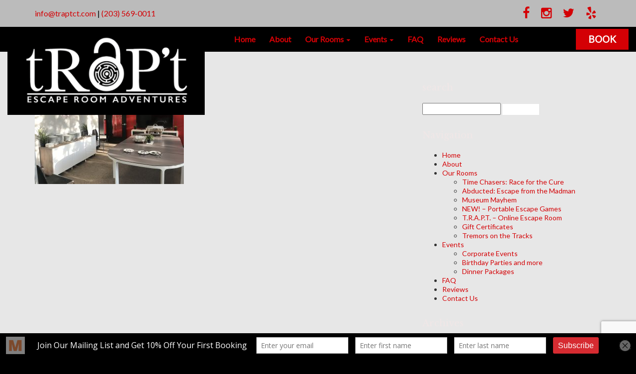

--- FILE ---
content_type: text/html; charset=UTF-8
request_url: https://www.traptct.com/private-corporate-events/img_9110/
body_size: 12577
content:
<!DOCTYPE html>
<!--[if lt IE 7 ]><html class="ie ie6" lang="en-US"> <![endif]-->
<!--[if IE 7 ]><html class="ie ie7" lang="en-US"> <![endif]-->
<!--[if IE 8 ]><html class="ie ie8" lang="en-US"> <![endif]-->
<!--[if IE 9 ]><html class="ie ie9" lang="en-US"> <![endif]-->
<!--[if (gt IE 9)|!(IE)]><!-->
<html lang="en-US">
<!--<![endif]-->
<head>
<title>
IMG_9110 - trap&#039;t Escape Room Adventures</title>
<meta charset="UTF-8" />
<meta name="viewport" content="width=device-width, initial-scale=1.0">
<link rel="profile" href="//gmpg.org/xfn/11" />
<link rel="icon" href="https://www.traptct.com/wp-content/uploads/2016/05/cropped-Square-Lock-White.png" type="image/x-icon" />
<link rel="pingback" href="https://www.traptct.com/xmlrpc.php" />
<link rel="alternate" type="application/rss+xml" title="trap&#039;t Escape Room Adventures" href="https://www.traptct.com/feed/" />
<link rel="alternate" type="application/atom+xml" title="trap&#039;t Escape Room Adventures" href="https://www.traptct.com/feed/atom/" />
<link rel="stylesheet" type="text/css" media="all" href="https://www.traptct.com/wp-content/themes/traptct-theme/bootstrap/css/bootstrap.min.css" />
<link rel="stylesheet" type="text/css" media="all" href="https://www.traptct.com/wp-content/themes/CherryFramework/css/camera.css" />
<link rel="stylesheet" type="text/css" media="all" href="https://www.traptct.com/wp-content/themes/traptct-theme/style.css" />
<meta name='robots' content='index, follow, max-image-preview:large, max-snippet:-1, max-video-preview:-1' />
	<style>img:is([sizes="auto" i], [sizes^="auto," i]) { contain-intrinsic-size: 3000px 1500px }</style>
	
	<!-- This site is optimized with the Yoast SEO plugin v25.3.1 - https://yoast.com/wordpress/plugins/seo/ -->
	<link rel="canonical" href="https://www.traptct.com/private-corporate-events/img_9110/" />
	<meta property="og:locale" content="en_US" />
	<meta property="og:type" content="article" />
	<meta property="og:title" content="IMG_9110 - trap&#039;t Escape Room Adventures" />
	<meta property="og:url" content="https://www.traptct.com/private-corporate-events/img_9110/" />
	<meta property="og:site_name" content="trap&#039;t Escape Room Adventures" />
	<meta property="article:publisher" content="http://www.facebook.com/traptct" />
	<meta property="og:image" content="https://www.traptct.com/private-corporate-events/img_9110" />
	<meta property="og:image:width" content="1024" />
	<meta property="og:image:height" content="768" />
	<meta property="og:image:type" content="image/jpeg" />
	<meta name="twitter:card" content="summary_large_image" />
	<meta name="twitter:site" content="@traptct" />
	<script type="application/ld+json" class="yoast-schema-graph">{"@context":"https://schema.org","@graph":[{"@type":"WebPage","@id":"https://www.traptct.com/private-corporate-events/img_9110/","url":"https://www.traptct.com/private-corporate-events/img_9110/","name":"IMG_9110 - trap&#039;t Escape Room Adventures","isPartOf":{"@id":"https://www.traptct.com/#website"},"primaryImageOfPage":{"@id":"https://www.traptct.com/private-corporate-events/img_9110/#primaryimage"},"image":{"@id":"https://www.traptct.com/private-corporate-events/img_9110/#primaryimage"},"thumbnailUrl":"https://www.traptct.com/wp-content/uploads/2018/05/IMG_9110.jpg","datePublished":"2018-05-15T14:51:05+00:00","breadcrumb":{"@id":"https://www.traptct.com/private-corporate-events/img_9110/#breadcrumb"},"inLanguage":"en-US","potentialAction":[{"@type":"ReadAction","target":["https://www.traptct.com/private-corporate-events/img_9110/"]}]},{"@type":"ImageObject","inLanguage":"en-US","@id":"https://www.traptct.com/private-corporate-events/img_9110/#primaryimage","url":"https://www.traptct.com/wp-content/uploads/2018/05/IMG_9110.jpg","contentUrl":"https://www.traptct.com/wp-content/uploads/2018/05/IMG_9110.jpg","width":4032,"height":3024},{"@type":"BreadcrumbList","@id":"https://www.traptct.com/private-corporate-events/img_9110/#breadcrumb","itemListElement":[{"@type":"ListItem","position":1,"name":"Home","item":"https://www.traptct.com/"},{"@type":"ListItem","position":2,"name":"Private &#038; Corporate Events","item":"https://www.traptct.com/private-corporate-events/"},{"@type":"ListItem","position":3,"name":"IMG_9110"}]},{"@type":"WebSite","@id":"https://www.traptct.com/#website","url":"https://www.traptct.com/","name":"trap&#039;t Escape Room Adventures","description":"Escape Room in Stamford, Connecticut","publisher":{"@id":"https://www.traptct.com/#organization"},"potentialAction":[{"@type":"SearchAction","target":{"@type":"EntryPoint","urlTemplate":"https://www.traptct.com/?s={search_term_string}"},"query-input":{"@type":"PropertyValueSpecification","valueRequired":true,"valueName":"search_term_string"}}],"inLanguage":"en-US"},{"@type":"Organization","@id":"https://www.traptct.com/#organization","name":"trap't Escape Room Adventures","url":"https://www.traptct.com/","logo":{"@type":"ImageObject","inLanguage":"en-US","@id":"https://www.traptct.com/#/schema/logo/image/","url":"https://www.traptct.com/wp-content/uploads/2016/04/trapt-ct-logo-e1566583668636.png","contentUrl":"https://www.traptct.com/wp-content/uploads/2016/04/trapt-ct-logo-e1566583668636.png","width":425,"height":190,"caption":"trap't Escape Room Adventures"},"image":{"@id":"https://www.traptct.com/#/schema/logo/image/"},"sameAs":["http://www.facebook.com/traptct","https://x.com/traptct"]}]}</script>
	<!-- / Yoast SEO plugin. -->


<link rel='dns-prefetch' href='//stackpath.bootstrapcdn.com' />
<link rel='dns-prefetch' href='//maxcdn.bootstrapcdn.com' />
<link rel='dns-prefetch' href='//fonts.googleapis.com' />
<link rel="alternate" type="application/rss+xml" title="trap&#039;t Escape Room Adventures &raquo; Feed" href="https://www.traptct.com/feed/" />
<link rel="alternate" type="application/rss+xml" title="trap&#039;t Escape Room Adventures &raquo; Comments Feed" href="https://www.traptct.com/comments/feed/" />
<link rel="alternate" type="application/rss+xml" title="trap&#039;t Escape Room Adventures &raquo; IMG_9110 Comments Feed" href="https://www.traptct.com/private-corporate-events/img_9110/feed/" />
<script type="text/javascript">
/* <![CDATA[ */
window._wpemojiSettings = {"baseUrl":"https:\/\/s.w.org\/images\/core\/emoji\/15.1.0\/72x72\/","ext":".png","svgUrl":"https:\/\/s.w.org\/images\/core\/emoji\/15.1.0\/svg\/","svgExt":".svg","source":{"concatemoji":"https:\/\/www.traptct.com\/wp-includes\/js\/wp-emoji-release.min.js?ver=6.8.1"}};
/*! This file is auto-generated */
!function(i,n){var o,s,e;function c(e){try{var t={supportTests:e,timestamp:(new Date).valueOf()};sessionStorage.setItem(o,JSON.stringify(t))}catch(e){}}function p(e,t,n){e.clearRect(0,0,e.canvas.width,e.canvas.height),e.fillText(t,0,0);var t=new Uint32Array(e.getImageData(0,0,e.canvas.width,e.canvas.height).data),r=(e.clearRect(0,0,e.canvas.width,e.canvas.height),e.fillText(n,0,0),new Uint32Array(e.getImageData(0,0,e.canvas.width,e.canvas.height).data));return t.every(function(e,t){return e===r[t]})}function u(e,t,n){switch(t){case"flag":return n(e,"\ud83c\udff3\ufe0f\u200d\u26a7\ufe0f","\ud83c\udff3\ufe0f\u200b\u26a7\ufe0f")?!1:!n(e,"\ud83c\uddfa\ud83c\uddf3","\ud83c\uddfa\u200b\ud83c\uddf3")&&!n(e,"\ud83c\udff4\udb40\udc67\udb40\udc62\udb40\udc65\udb40\udc6e\udb40\udc67\udb40\udc7f","\ud83c\udff4\u200b\udb40\udc67\u200b\udb40\udc62\u200b\udb40\udc65\u200b\udb40\udc6e\u200b\udb40\udc67\u200b\udb40\udc7f");case"emoji":return!n(e,"\ud83d\udc26\u200d\ud83d\udd25","\ud83d\udc26\u200b\ud83d\udd25")}return!1}function f(e,t,n){var r="undefined"!=typeof WorkerGlobalScope&&self instanceof WorkerGlobalScope?new OffscreenCanvas(300,150):i.createElement("canvas"),a=r.getContext("2d",{willReadFrequently:!0}),o=(a.textBaseline="top",a.font="600 32px Arial",{});return e.forEach(function(e){o[e]=t(a,e,n)}),o}function t(e){var t=i.createElement("script");t.src=e,t.defer=!0,i.head.appendChild(t)}"undefined"!=typeof Promise&&(o="wpEmojiSettingsSupports",s=["flag","emoji"],n.supports={everything:!0,everythingExceptFlag:!0},e=new Promise(function(e){i.addEventListener("DOMContentLoaded",e,{once:!0})}),new Promise(function(t){var n=function(){try{var e=JSON.parse(sessionStorage.getItem(o));if("object"==typeof e&&"number"==typeof e.timestamp&&(new Date).valueOf()<e.timestamp+604800&&"object"==typeof e.supportTests)return e.supportTests}catch(e){}return null}();if(!n){if("undefined"!=typeof Worker&&"undefined"!=typeof OffscreenCanvas&&"undefined"!=typeof URL&&URL.createObjectURL&&"undefined"!=typeof Blob)try{var e="postMessage("+f.toString()+"("+[JSON.stringify(s),u.toString(),p.toString()].join(",")+"));",r=new Blob([e],{type:"text/javascript"}),a=new Worker(URL.createObjectURL(r),{name:"wpTestEmojiSupports"});return void(a.onmessage=function(e){c(n=e.data),a.terminate(),t(n)})}catch(e){}c(n=f(s,u,p))}t(n)}).then(function(e){for(var t in e)n.supports[t]=e[t],n.supports.everything=n.supports.everything&&n.supports[t],"flag"!==t&&(n.supports.everythingExceptFlag=n.supports.everythingExceptFlag&&n.supports[t]);n.supports.everythingExceptFlag=n.supports.everythingExceptFlag&&!n.supports.flag,n.DOMReady=!1,n.readyCallback=function(){n.DOMReady=!0}}).then(function(){return e}).then(function(){var e;n.supports.everything||(n.readyCallback(),(e=n.source||{}).concatemoji?t(e.concatemoji):e.wpemoji&&e.twemoji&&(t(e.twemoji),t(e.wpemoji)))}))}((window,document),window._wpemojiSettings);
/* ]]> */
</script>
<link rel='stylesheet' id='flexslider-css' href='https://www.traptct.com/wp-content/plugins/cherry-plugin/lib/js/FlexSlider/flexslider.css?ver=2.2.0' type='text/css' media='all' />
<link rel='stylesheet' id='owl-carousel-css' href='https://www.traptct.com/wp-content/plugins/cherry-plugin/lib/js/owl-carousel/owl.carousel.css?ver=1.24' type='text/css' media='all' />
<link rel='stylesheet' id='owl-theme-css' href='https://www.traptct.com/wp-content/plugins/cherry-plugin/lib/js/owl-carousel/owl.theme.css?ver=1.24' type='text/css' media='all' />
<link rel='stylesheet' id='font-awesome-css' href='https://stackpath.bootstrapcdn.com/font-awesome/4.7.0/css/font-awesome.min.css?ver=3.2.1' type='text/css' media='all' />
<link rel='stylesheet' id='cherry-plugin-css' href='https://www.traptct.com/wp-content/plugins/cherry-plugin/includes/css/cherry-plugin.css?ver=2.2.7' type='text/css' media='all' />
<style id='wp-emoji-styles-inline-css' type='text/css'>

	img.wp-smiley, img.emoji {
		display: inline !important;
		border: none !important;
		box-shadow: none !important;
		height: 1em !important;
		width: 1em !important;
		margin: 0 0.07em !important;
		vertical-align: -0.1em !important;
		background: none !important;
		padding: 0 !important;
	}
</style>
<link rel='stylesheet' id='wp-block-library-css' href='https://www.traptct.com/wp-includes/css/dist/block-library/style.min.css?ver=6.8.1' type='text/css' media='all' />
<style id='classic-theme-styles-inline-css' type='text/css'>
/*! This file is auto-generated */
.wp-block-button__link{color:#fff;background-color:#32373c;border-radius:9999px;box-shadow:none;text-decoration:none;padding:calc(.667em + 2px) calc(1.333em + 2px);font-size:1.125em}.wp-block-file__button{background:#32373c;color:#fff;text-decoration:none}
</style>
<style id='qsm-quiz-style-inline-css' type='text/css'>


</style>
<style id='global-styles-inline-css' type='text/css'>
:root{--wp--preset--aspect-ratio--square: 1;--wp--preset--aspect-ratio--4-3: 4/3;--wp--preset--aspect-ratio--3-4: 3/4;--wp--preset--aspect-ratio--3-2: 3/2;--wp--preset--aspect-ratio--2-3: 2/3;--wp--preset--aspect-ratio--16-9: 16/9;--wp--preset--aspect-ratio--9-16: 9/16;--wp--preset--color--black: #000000;--wp--preset--color--cyan-bluish-gray: #abb8c3;--wp--preset--color--white: #ffffff;--wp--preset--color--pale-pink: #f78da7;--wp--preset--color--vivid-red: #cf2e2e;--wp--preset--color--luminous-vivid-orange: #ff6900;--wp--preset--color--luminous-vivid-amber: #fcb900;--wp--preset--color--light-green-cyan: #7bdcb5;--wp--preset--color--vivid-green-cyan: #00d084;--wp--preset--color--pale-cyan-blue: #8ed1fc;--wp--preset--color--vivid-cyan-blue: #0693e3;--wp--preset--color--vivid-purple: #9b51e0;--wp--preset--gradient--vivid-cyan-blue-to-vivid-purple: linear-gradient(135deg,rgba(6,147,227,1) 0%,rgb(155,81,224) 100%);--wp--preset--gradient--light-green-cyan-to-vivid-green-cyan: linear-gradient(135deg,rgb(122,220,180) 0%,rgb(0,208,130) 100%);--wp--preset--gradient--luminous-vivid-amber-to-luminous-vivid-orange: linear-gradient(135deg,rgba(252,185,0,1) 0%,rgba(255,105,0,1) 100%);--wp--preset--gradient--luminous-vivid-orange-to-vivid-red: linear-gradient(135deg,rgba(255,105,0,1) 0%,rgb(207,46,46) 100%);--wp--preset--gradient--very-light-gray-to-cyan-bluish-gray: linear-gradient(135deg,rgb(238,238,238) 0%,rgb(169,184,195) 100%);--wp--preset--gradient--cool-to-warm-spectrum: linear-gradient(135deg,rgb(74,234,220) 0%,rgb(151,120,209) 20%,rgb(207,42,186) 40%,rgb(238,44,130) 60%,rgb(251,105,98) 80%,rgb(254,248,76) 100%);--wp--preset--gradient--blush-light-purple: linear-gradient(135deg,rgb(255,206,236) 0%,rgb(152,150,240) 100%);--wp--preset--gradient--blush-bordeaux: linear-gradient(135deg,rgb(254,205,165) 0%,rgb(254,45,45) 50%,rgb(107,0,62) 100%);--wp--preset--gradient--luminous-dusk: linear-gradient(135deg,rgb(255,203,112) 0%,rgb(199,81,192) 50%,rgb(65,88,208) 100%);--wp--preset--gradient--pale-ocean: linear-gradient(135deg,rgb(255,245,203) 0%,rgb(182,227,212) 50%,rgb(51,167,181) 100%);--wp--preset--gradient--electric-grass: linear-gradient(135deg,rgb(202,248,128) 0%,rgb(113,206,126) 100%);--wp--preset--gradient--midnight: linear-gradient(135deg,rgb(2,3,129) 0%,rgb(40,116,252) 100%);--wp--preset--font-size--small: 13px;--wp--preset--font-size--medium: 20px;--wp--preset--font-size--large: 36px;--wp--preset--font-size--x-large: 42px;--wp--preset--spacing--20: 0.44rem;--wp--preset--spacing--30: 0.67rem;--wp--preset--spacing--40: 1rem;--wp--preset--spacing--50: 1.5rem;--wp--preset--spacing--60: 2.25rem;--wp--preset--spacing--70: 3.38rem;--wp--preset--spacing--80: 5.06rem;--wp--preset--shadow--natural: 6px 6px 9px rgba(0, 0, 0, 0.2);--wp--preset--shadow--deep: 12px 12px 50px rgba(0, 0, 0, 0.4);--wp--preset--shadow--sharp: 6px 6px 0px rgba(0, 0, 0, 0.2);--wp--preset--shadow--outlined: 6px 6px 0px -3px rgba(255, 255, 255, 1), 6px 6px rgba(0, 0, 0, 1);--wp--preset--shadow--crisp: 6px 6px 0px rgba(0, 0, 0, 1);}:where(.is-layout-flex){gap: 0.5em;}:where(.is-layout-grid){gap: 0.5em;}body .is-layout-flex{display: flex;}.is-layout-flex{flex-wrap: wrap;align-items: center;}.is-layout-flex > :is(*, div){margin: 0;}body .is-layout-grid{display: grid;}.is-layout-grid > :is(*, div){margin: 0;}:where(.wp-block-columns.is-layout-flex){gap: 2em;}:where(.wp-block-columns.is-layout-grid){gap: 2em;}:where(.wp-block-post-template.is-layout-flex){gap: 1.25em;}:where(.wp-block-post-template.is-layout-grid){gap: 1.25em;}.has-black-color{color: var(--wp--preset--color--black) !important;}.has-cyan-bluish-gray-color{color: var(--wp--preset--color--cyan-bluish-gray) !important;}.has-white-color{color: var(--wp--preset--color--white) !important;}.has-pale-pink-color{color: var(--wp--preset--color--pale-pink) !important;}.has-vivid-red-color{color: var(--wp--preset--color--vivid-red) !important;}.has-luminous-vivid-orange-color{color: var(--wp--preset--color--luminous-vivid-orange) !important;}.has-luminous-vivid-amber-color{color: var(--wp--preset--color--luminous-vivid-amber) !important;}.has-light-green-cyan-color{color: var(--wp--preset--color--light-green-cyan) !important;}.has-vivid-green-cyan-color{color: var(--wp--preset--color--vivid-green-cyan) !important;}.has-pale-cyan-blue-color{color: var(--wp--preset--color--pale-cyan-blue) !important;}.has-vivid-cyan-blue-color{color: var(--wp--preset--color--vivid-cyan-blue) !important;}.has-vivid-purple-color{color: var(--wp--preset--color--vivid-purple) !important;}.has-black-background-color{background-color: var(--wp--preset--color--black) !important;}.has-cyan-bluish-gray-background-color{background-color: var(--wp--preset--color--cyan-bluish-gray) !important;}.has-white-background-color{background-color: var(--wp--preset--color--white) !important;}.has-pale-pink-background-color{background-color: var(--wp--preset--color--pale-pink) !important;}.has-vivid-red-background-color{background-color: var(--wp--preset--color--vivid-red) !important;}.has-luminous-vivid-orange-background-color{background-color: var(--wp--preset--color--luminous-vivid-orange) !important;}.has-luminous-vivid-amber-background-color{background-color: var(--wp--preset--color--luminous-vivid-amber) !important;}.has-light-green-cyan-background-color{background-color: var(--wp--preset--color--light-green-cyan) !important;}.has-vivid-green-cyan-background-color{background-color: var(--wp--preset--color--vivid-green-cyan) !important;}.has-pale-cyan-blue-background-color{background-color: var(--wp--preset--color--pale-cyan-blue) !important;}.has-vivid-cyan-blue-background-color{background-color: var(--wp--preset--color--vivid-cyan-blue) !important;}.has-vivid-purple-background-color{background-color: var(--wp--preset--color--vivid-purple) !important;}.has-black-border-color{border-color: var(--wp--preset--color--black) !important;}.has-cyan-bluish-gray-border-color{border-color: var(--wp--preset--color--cyan-bluish-gray) !important;}.has-white-border-color{border-color: var(--wp--preset--color--white) !important;}.has-pale-pink-border-color{border-color: var(--wp--preset--color--pale-pink) !important;}.has-vivid-red-border-color{border-color: var(--wp--preset--color--vivid-red) !important;}.has-luminous-vivid-orange-border-color{border-color: var(--wp--preset--color--luminous-vivid-orange) !important;}.has-luminous-vivid-amber-border-color{border-color: var(--wp--preset--color--luminous-vivid-amber) !important;}.has-light-green-cyan-border-color{border-color: var(--wp--preset--color--light-green-cyan) !important;}.has-vivid-green-cyan-border-color{border-color: var(--wp--preset--color--vivid-green-cyan) !important;}.has-pale-cyan-blue-border-color{border-color: var(--wp--preset--color--pale-cyan-blue) !important;}.has-vivid-cyan-blue-border-color{border-color: var(--wp--preset--color--vivid-cyan-blue) !important;}.has-vivid-purple-border-color{border-color: var(--wp--preset--color--vivid-purple) !important;}.has-vivid-cyan-blue-to-vivid-purple-gradient-background{background: var(--wp--preset--gradient--vivid-cyan-blue-to-vivid-purple) !important;}.has-light-green-cyan-to-vivid-green-cyan-gradient-background{background: var(--wp--preset--gradient--light-green-cyan-to-vivid-green-cyan) !important;}.has-luminous-vivid-amber-to-luminous-vivid-orange-gradient-background{background: var(--wp--preset--gradient--luminous-vivid-amber-to-luminous-vivid-orange) !important;}.has-luminous-vivid-orange-to-vivid-red-gradient-background{background: var(--wp--preset--gradient--luminous-vivid-orange-to-vivid-red) !important;}.has-very-light-gray-to-cyan-bluish-gray-gradient-background{background: var(--wp--preset--gradient--very-light-gray-to-cyan-bluish-gray) !important;}.has-cool-to-warm-spectrum-gradient-background{background: var(--wp--preset--gradient--cool-to-warm-spectrum) !important;}.has-blush-light-purple-gradient-background{background: var(--wp--preset--gradient--blush-light-purple) !important;}.has-blush-bordeaux-gradient-background{background: var(--wp--preset--gradient--blush-bordeaux) !important;}.has-luminous-dusk-gradient-background{background: var(--wp--preset--gradient--luminous-dusk) !important;}.has-pale-ocean-gradient-background{background: var(--wp--preset--gradient--pale-ocean) !important;}.has-electric-grass-gradient-background{background: var(--wp--preset--gradient--electric-grass) !important;}.has-midnight-gradient-background{background: var(--wp--preset--gradient--midnight) !important;}.has-small-font-size{font-size: var(--wp--preset--font-size--small) !important;}.has-medium-font-size{font-size: var(--wp--preset--font-size--medium) !important;}.has-large-font-size{font-size: var(--wp--preset--font-size--large) !important;}.has-x-large-font-size{font-size: var(--wp--preset--font-size--x-large) !important;}
:where(.wp-block-post-template.is-layout-flex){gap: 1.25em;}:where(.wp-block-post-template.is-layout-grid){gap: 1.25em;}
:where(.wp-block-columns.is-layout-flex){gap: 2em;}:where(.wp-block-columns.is-layout-grid){gap: 2em;}
:root :where(.wp-block-pullquote){font-size: 1.5em;line-height: 1.6;}
</style>
<link rel='stylesheet' id='chained-css-css' href='https://www.traptct.com/wp-content/plugins/chained-quiz/css/main.css?ver=6.8.1' type='text/css' media='all' />
<link rel='stylesheet' id='contact-form-7-css' href='https://www.traptct.com/wp-content/plugins/contact-form-7/includes/css/styles.css?ver=6.1' type='text/css' media='all' />
<link rel='stylesheet' id='image-map-pro-dist-css-css' href='https://www.traptct.com/wp-content/plugins/image-map-pro-wordpress/css/image-map-pro.min.css?ver=5.1.6' type='text/css' media='' />
<link rel='stylesheet' id='quacky-plugin-css' href='https://www.traptct.com/wp-content/plugins/quacky-shortcodes/css/style.min.css?ver=6.8.1' type='text/css' media='all' />
<link rel='stylesheet' id='font-awesome-4-css' href='//maxcdn.bootstrapcdn.com/font-awesome/4.4.0/css/font-awesome.min.css?ver=4.4.0' type='text/css' media='all' />
<link rel='stylesheet' id='h5p-plugin-styles-css' href='https://www.traptct.com/wp-content/plugins/h5p/h5p-php-library/styles/h5p.css?ver=1.16.0' type='text/css' media='all' />
<link rel='stylesheet' id='traptct_theme-css' href='https://www.traptct.com/wp-content/themes/traptct-theme/main-style.css' type='text/css' media='all' />
<link rel='stylesheet' id='magnific-popup-css' href='https://www.traptct.com/wp-content/themes/CherryFramework/css/magnific-popup.css?ver=0.9.3' type='text/css' media='all' />
<link rel='stylesheet' id='wp-members-css' href='https://www.traptct.com/wp-content/plugins/wp-members/assets/css/forms/generic-no-float.min.css?ver=3.5.4.1' type='text/css' media='all' />
<link rel='stylesheet' id='tablepress-default-css' href='https://www.traptct.com/wp-content/tablepress-combined.min.css?ver=27' type='text/css' media='all' />
<link rel='stylesheet' id='options_typography_Libre+Baskerville-css' href='//fonts.googleapis.com/css?family=Libre+Baskerville&#038;subset=latin' type='text/css' media='all' />
<link rel='stylesheet' id='options_typography_Lato-css' href='//fonts.googleapis.com/css?family=Lato&#038;subset=latin' type='text/css' media='all' />
<script type="text/javascript" src="https://www.traptct.com/wp-content/themes/CherryFramework/js/jquery-1.9.1.min.js?ver=1.9.1" id="jquery-js"></script>
<script type="text/javascript" src="https://www.traptct.com/wp-content/plugins/cherry-plugin/lib/js/jquery.easing.1.3.js?ver=1.3" id="easing-js"></script>
<script type="text/javascript" src="https://www.traptct.com/wp-content/plugins/cherry-plugin/lib/js/elasti-carousel/jquery.elastislide.js?ver=2.2.7" id="elastislide-js"></script>
<script type="text/javascript" id="chained-common-js-extra">
/* <![CDATA[ */
var chained_i18n = {"please_answer":"Please answer the question","please_provide_email":"Please provide valid email address","complete_text_captcha":"You need to answer the verification question","dont_autoscroll":"0"};
/* ]]> */
</script>
<script type="text/javascript" src="https://www.traptct.com/wp-content/plugins/chained-quiz/js/common.js?ver=0.9.1" id="chained-common-js"></script>
<script type="text/javascript" src="https://www.traptct.com/wp-content/plugins/itro-popup/scripts/itro-scripts.js?ver=6.8.1" id="itro-scripts-js"></script>
<script type="text/javascript" src="https://www.traptct.com/wp-content/plugins/sticky-menu-or-anything-on-scroll/assets/js/jq-sticky-anything.min.js?ver=2.1.1" id="stickyAnythingLib-js"></script>
<script type="text/javascript" src="https://www.traptct.com/wp-content/themes/CherryFramework/js/jquery-migrate-1.2.1.min.js?ver=1.2.1" id="migrate-js"></script>
<script type="text/javascript" src="https://www.traptct.com/wp-includes/js/swfobject.js?ver=2.2-20120417" id="swfobject-js"></script>
<script type="text/javascript" src="https://www.traptct.com/wp-content/themes/CherryFramework/js/modernizr.js?ver=2.0.6" id="modernizr-js"></script>
<script type="text/javascript" src="https://www.traptct.com/wp-content/themes/CherryFramework/js/jflickrfeed.js?ver=1.0" id="jflickrfeed-js"></script>
<script type="text/javascript" src="https://www.traptct.com/wp-content/themes/CherryFramework/js/custom.js?ver=1.0" id="custom-js"></script>
<script type="text/javascript" src="https://www.traptct.com/wp-content/themes/CherryFramework/bootstrap/js/bootstrap.min.js?ver=2.3.0" id="bootstrap-js"></script>
<link rel="https://api.w.org/" href="https://www.traptct.com/wp-json/" /><link rel="alternate" title="JSON" type="application/json" href="https://www.traptct.com/wp-json/wp/v2/media/1323" /><link rel="EditURI" type="application/rsd+xml" title="RSD" href="https://www.traptct.com/xmlrpc.php?rsd" />
<meta name="generator" content="WordPress 6.8.1" />
<link rel='shortlink' href='https://www.traptct.com/?p=1323' />
<link rel="alternate" title="oEmbed (JSON)" type="application/json+oembed" href="https://www.traptct.com/wp-json/oembed/1.0/embed?url=https%3A%2F%2Fwww.traptct.com%2Fprivate-corporate-events%2Fimg_9110%2F" />
<link rel="alternate" title="oEmbed (XML)" type="text/xml+oembed" href="https://www.traptct.com/wp-json/oembed/1.0/embed?url=https%3A%2F%2Fwww.traptct.com%2Fprivate-corporate-events%2Fimg_9110%2F&#038;format=xml" />
<script type='text/javascript' data-cfasync='false'>var _mmunch = {'front': false, 'page': false, 'post': false, 'category': false, 'author': false, 'search': false, 'attachment': false, 'tag': false};_mmunch['page'] = true; _mmunch['pageData'] = {"ID":1323,"post_name":"img_9110","post_title":"IMG_9110","post_type":"attachment","post_author":"2","post_status":"inherit"};_mmunch['attachment'] = true;</script><script data-cfasync="false" src="//a.mailmunch.co/app/v1/site.js" id="mailmunch-script" data-plugin="mc_mm" data-mailmunch-site-id="241958" async></script><script>
 var system_folder = 'https://www.traptct.com/wp-content/themes/CherryFramework/admin/data_management/',
	 CHILD_URL ='https://www.traptct.com/wp-content/themes/traptct-theme',
	 PARENT_URL = 'https://www.traptct.com/wp-content/themes/CherryFramework', 
	 CURRENT_THEME = 'traptct_theme'</script>
<style type='text/css'>
body { background-color:#000000 }
.header { background-color:#000000 }

</style>
<style type='text/css'>
h1 { font: normal 30px/35px Libre Baskerville;  color:#474747; }
h2 { font: normal 40px/50px Libre Baskerville;  color:#474747; }
h3 { font: normal 18px/22px Libre Baskerville;  color:#f0e7e7; }
h4 { font: normal 14px/20px Arial, Helvetica, sans-serif;  color:#e6dddd; }
h5 { font: normal 12px/18px Arial, Helvetica, sans-serif;  color:#d4cdcd; }
h6 { font: normal 12px/18px Arial, Helvetica, sans-serif;  color:#f2eded; }
body { font: normal 14px/18px Lato;  color:#333333; }
.logo_h__txt, .logo_link { font: normal 40px/48px Arial, Helvetica, sans-serif;  color:#049CDB; }
.sf-menu > li > a { font: bold 20px/18px Arial, Helvetica, sans-serif;  color:#313542; }
.nav.footer-nav a { font: normal 12px/18px Arial, Helvetica, sans-serif;  color:#cc0000; }
</style>
<link rel="icon" href="https://www.traptct.com/wp-content/uploads/2016/05/cropped-Square-Lock-White-32x32.png" sizes="32x32" />
<link rel="icon" href="https://www.traptct.com/wp-content/uploads/2016/05/cropped-Square-Lock-White-192x192.png" sizes="192x192" />
<link rel="apple-touch-icon" href="https://www.traptct.com/wp-content/uploads/2016/05/cropped-Square-Lock-White-180x180.png" />
<meta name="msapplication-TileImage" content="https://www.traptct.com/wp-content/uploads/2016/05/cropped-Square-Lock-White-270x270.png" />
		<style type="text/css" id="wp-custom-css">
			.qmn_fill_blank {
    margin-bottom: 20px;
	  margin-left: 30px;
width: 300px;
height: 30px;
color: black;
font-size: 20px;
}

input.qsm-btn.qsm-submit-btn {
    color: #fff;
    background-color: #d40005;
    border-color: #d40005;
    font-size: 24px;
    width: 100px;
    height: 40px;
}

.mlw_answer_open_text {
	width: 400px;
	height: 30px;
	font-size: 20px;
}

div#mlw_error_message {
    display: none !important;
}

div#mlw_error_message_bottom {
    color: #d11d1d;
    font-size: 18px;
    margin-bottom: 20px;
}

.qsm-quiz-form input[type="text"] {
    padding-left: .5ch;
}

.mlw_qmn_question > span > span {
    width: 80px;
    display: inline-block;
}

.qsm_select {
	width: 150px;
}
.page-id-2145 .mlw_qmn_question, .page-id-3379 .mlw_qmn_question {
    display: inline-block;
}
.page-id-2145 .mlw_qmn_question > span, .page-id-3379 .mlw_qmn_question > span{
    width: 80px;
    display: block;
}

div#wpmem_login {
	 font-size: 22px;
   color: red;
	 width: 800px;
}

div#wpmem_restricted_msg {
   color: red;
	 font-size: 22px;
}

div#wpmem_login legend {
	 font-size: 22px;
   color: red;
}
#wpmem_login .div_text, #wpmem_reg .div_checkbox, #wpmem_reg .div_date, #wpmem_reg .div_file, #wpmem_reg .div_image, #wpmem_reg .div_multicheckbox, #wpmem_reg .div_multiselect, #wpmem_reg .div_number, #wpmem_reg .div_radio, #wpmem_reg .div_select, #wpmem_reg .div_text, #wpmem_reg .div_textarea, #wpmem_reg .div_url {
    width: 100%;
}

#wpmem_login label, #wpmem_reg label {
    font-size: 1rem;
    color: #ccc;
}

div#h5p-feedback {
   color: #d90d0d;
	 font-size: 28px;
}

.h5p-memory-game .h5p-memory-desc {
	font-size: 40px;
	color: red;
	font-style: bold;
}

.h5p-memory-game .h5p-feedback.h5p-show {
 	font-size: 30px;
	color: yellow;  
}

.youtube-responsive-container {
position:relative;
padding-bottom:56.25%;
padding-top:40px;
height:0;
overflow:hidden;
}

.youtube-responsive-container iframe, .youtube-responsive-container object, .youtube-responsive-container embed {
position:absolute;
top:0;
left:0;
width:100%;
height:100%;
}

.quiz-container {
position:relative;
padding-bottom:56.25%;
padding-top:40px;
height:0;
overflow:hidden;
}

.quiz-container iframe, .quiz-container object, .quiz-container embed {
position:absolute;
top:0;
left:0;
width:100%;
height:100%;
}
body.page-template-page-quiz .content-holder, body.page-template-page-blank-slate .content-holder, body.page-template-page-quiz-short .content-holder {
    background: #000;
}
.aligncenter {
    display: block;
    margin-left: auto;
    margin-right: auto;
}
figure.featured-thumbnail {
    width: 150px;
}
.page-id-3625 .motopress-wrapper.content-holder.clearfix {
    background: #fff;
}
		</style>
		<!--[if lt IE 9]>
		<div id="ie7-alert" style="width: 100%; text-align:center;">
			<img src="http://tmbhtest.com/images/ie7.jpg" alt="Upgrade IE 8" width="640" height="344" border="0" usemap="#Map" />
			<map name="Map" id="Map"><area shape="rect" coords="496,201,604,329" href="http://www.microsoft.com/windows/internet-explorer/default.aspx" target="_blank" alt="Download Interent Explorer" /><area shape="rect" coords="380,201,488,329" href="http://www.apple.com/safari/download/" target="_blank" alt="Download Apple Safari" /><area shape="rect" coords="268,202,376,330" href="http://www.opera.com/download/" target="_blank" alt="Download Opera" /><area shape="rect" coords="155,202,263,330" href="http://www.mozilla.com/" target="_blank" alt="Download Firefox" /><area shape="rect" coords="35,201,143,329" href="http://www.google.com/chrome" target="_blank" alt="Download Google Chrome" />
			</map>
		</div>
	<![endif]-->
<!--[if gte IE 9]><!-->
<script src="https://www.traptct.com/wp-content/themes/CherryFramework/js/jquery.mobile.customized.min.js" type="text/javascript"></script>
<!--<![endif]-->
<!-- stick up menu -->
<script type="text/javascript">
		jQuery(document).ready(function(){
			if(!device.mobile() && !device.tablet()){
				jQuery('.navbar-wrapper').tmStickUp({
					correctionSelector: jQuery('#wpadminbar')
				,	listenSelector: jQuery('.listenSelector')
				,	active: true				,	pseudo: true				});
			}
		})
	</script>
</head>

<body class="attachment wp-singular attachment-template-default attachmentid-1323 attachment-jpeg wp-theme-CherryFramework wp-child-theme-traptct-theme desktop chrome">
<!-- Google Tag Manager -->
<noscript>
<iframe src="//www.googletagmanager.com/ns.html?id=GTM-WTZV2R"
    height="0" width="0" style="display:none;visibility:hidden"></iframe>
</noscript>
<script>(function(w,d,s,l,i){w[l]=w[l]||[];w[l].push({'gtm.start':
    new Date().getTime(),event:'gtm.js'});var f=d.getElementsByTagName(s)[0],
    j=d.createElement(s),dl=l!='dataLayer'?'&l='+l:'';j.async=true;j.src=
    '//www.googletagmanager.com/gtm.js?id='+i+dl;f.parentNode.insertBefore(j,f);
    })(window,document,'script','dataLayer','GTM-WTZV2R');</script> 
<!-- End Google Tag Manager -->
<div id="motopress-main" class="main-holder">
<!--Begin #motopress-main-->
<header class="motopress-wrapper header navbar-wrapper">
  
<div class="header-widgets">
  <div class="container">
    <div class="row">
      <div class="col-sm-12">
        <div data-motopress-type="dynamic-sidebar" data-motopress-sidebar-id="header-left" id="header-left-widgets">
          <div id="text-2" class="widget">			<div class="textwidget"><a href="mailto:info@traptct.com">info@traptct.com</a>
  |  <span class="telephone"><a href="tel:+12035690011">(203) 569-0011</a>
</span>
</div>
		</div>        </div>
        <div data-motopress-type="dynamic-sidebar" data-motopress-sidebar-id="header-right" id="header-right-widgets" class="hidden-xs">
          <div id="text-3" class="widget">			<div class="textwidget"><a href="https://www.facebook.com/traptct"><i class="fa fa-facebook"></i></a>
<a href="https://www.instagram.com/trapt.ct"><i class="fa fa-instagram"></i></a>
<a href="https://www.twitter.com/traptct"><i class="fa fa-twitter"></i></a>
<a href="https://www.yelp.com/biz/trapt-escape-room-adventures-stamford"><i class="fa fa-yelp"></i></a>


</div>
		</div>        </div>
      </div>
    </div>
  </div>
</div>
  <div class="container nav-container">
    <div class="row">
      <div class="col-sm-12" data-motopress-wrapper-file="wrapper/wrapper-header.php" data-motopress-wrapper-type="header" data-motopress-id="69722cf0ae3a5">
            <div class="row">
                <div class="col-lg-4 col-md-2" data-motopress-type="static" data-motopress-static-file="static/static-logo.php">
            <!-- BEGIN LOGO -->
<div class="logo pull-left" >
									<a href="https://www.traptct.com/" class="logo_h logo_h__img"><img src="https://www.traptct.com/wp-content/uploads/2016/04/trapt-ct-logo-e1566583668636.png" class="img-responsive" alt="trap&#039;t Escape Room Adventures" title="Escape Room in Stamford, Connecticut"></a>
				</div>
<!-- END LOGO -->        </div>
                <div class="col-lg-8 col-md-10 " id="navigation" data-motopress-type="static" data-motopress-static-file="static/static-nav.php">
            <!-- BEGIN MAIN NAVIGATION -->

<nav class="navbar navbar-default">
<a class="btn btn-special navbar-book" title="Book" href="https://www.peek.com/s/85bc7cf0-908b-4d72-8f92-d0b2aad93252/9mbRe">Book</a>
        <div class="navbar-header">
              <button type="button" class="navbar-toggle collapsed" data-toggle="collapse" data-target="#duckdiver-navbar-collapse-1" aria-expanded="false"> 
                <span class="sr-only">Toggle navigation</span> 
                <span class="icon-bar"></span> 
                <span class="icon-bar"></span> 
                <span class="icon-bar"></span> 
              </button>
         </div>
         
      <div id="duckdiver-navbar-collapse-1" class="collapse navbar-collapse"><ul id="menu-header-menu" class="nav navbar-nav"><li id="menu-item-14" class="menu-item menu-item-type-post_type menu-item-object-page menu-item-home menu-item-14"><a title="Home" href="https://www.traptct.com/">Home</a></li>
<li id="menu-item-118" class="menu-item menu-item-type-post_type menu-item-object-page menu-item-118"><a title="About" href="https://www.traptct.com/about/">About</a></li>
<li id="menu-item-97" class="menu-item menu-item-type-custom menu-item-object-custom menu-item-has-children menu-item-97 dropdown"><a title="Our Rooms" href="#" data-toggle="dropdown" class="dropdown-toggle" aria-haspopup="true">Our Rooms <span class="caret"></span></a>
<ul role="menu" class=" dropdown-menu">
	<li id="menu-item-253" class="menu-item menu-item-type-post_type menu-item-object-room menu-item-253"><a title="Time Chasers: Race for the Cure" href="https://www.traptct.com/room/time-chasers-race-cure/">Time Chasers: Race for the Cure</a></li>
	<li id="menu-item-159" class="menu-item menu-item-type-post_type menu-item-object-room menu-item-159"><a title="Abducted: Escape from the Madman" href="https://www.traptct.com/room/abducted-escape-madman/">Abducted: Escape from the Madman</a></li>
	<li id="menu-item-251" class="menu-item menu-item-type-post_type menu-item-object-room menu-item-251"><a title="Museum Mayhem" href="https://www.traptct.com/room/museum-mayhem/">Museum Mayhem</a></li>
	<li id="menu-item-3729" class="menu-item menu-item-type-post_type menu-item-object-room menu-item-3729"><a title="NEW! - Portable Escape Games" href="https://www.traptct.com/room/portable-escape-games/">NEW! &#8211; Portable Escape Games</a></li>
	<li id="menu-item-2715" class="menu-item menu-item-type-post_type menu-item-object-room menu-item-2715"><a title="T.R.A.P.T. – Online Escape Room" href="https://www.traptct.com/room/online-puzzle-hunt/">T.R.A.P.T. – Online Escape Room</a></li>
	<li id="menu-item-1490" class="menu-item menu-item-type-post_type menu-item-object-page menu-item-1490"><a title="Gift Certificates" href="https://www.traptct.com/gift/">Gift Certificates</a></li>
	<li id="menu-item-252" class="menu-item menu-item-type-post_type menu-item-object-room menu-item-252"><a title="Tremors on the Tracks" href="https://www.traptct.com/room/tremors-on-the-tracks/">Tremors on the Tracks</a></li>
</ul>
</li>
<li id="menu-item-244" class="menu-item menu-item-type-post_type menu-item-object-page menu-item-has-children menu-item-244 dropdown"><a title="Events" href="#" data-toggle="dropdown" class="dropdown-toggle" aria-haspopup="true">Events <span class="caret"></span></a>
<ul role="menu" class=" dropdown-menu">
	<li id="menu-item-1309" class="menu-item menu-item-type-post_type menu-item-object-page menu-item-1309"><a title="Corporate Events" href="https://www.traptct.com/private-corporate-events/">Corporate Events</a></li>
	<li id="menu-item-1308" class="menu-item menu-item-type-post_type menu-item-object-page menu-item-1308"><a title="Birthday Parties and more" href="https://www.traptct.com/birthday-parties/">Birthday Parties and more</a></li>
	<li id="menu-item-1677" class="menu-item menu-item-type-post_type menu-item-object-page menu-item-1677"><a title="Dinner Packages" href="https://www.traptct.com/dinner-packages/">Dinner Packages</a></li>
</ul>
</li>
<li id="menu-item-120" class="menu-item menu-item-type-post_type menu-item-object-page menu-item-120"><a title="FAQ" href="https://www.traptct.com/faq/">FAQ</a></li>
<li id="menu-item-113" class="menu-item menu-item-type-post_type menu-item-object-page menu-item-113"><a title="Reviews" href="https://www.traptct.com/reviews/">Reviews</a></li>
<li id="menu-item-83" class="menu-item menu-item-type-post_type menu-item-object-page menu-item-83"><a title="Contact Us" href="https://www.traptct.com/contact-us/">Contact Us</a></li>
</ul></div></nav>
<!-- END MAIN NAVIGATION -->        </div>
    </div>      </div>
    </div>
  </div>
</header>

<div class="motopress-wrapper content-holder clearfix">
	<div class="container">
		<div class="row">
			<div class="col-sm-12" data-motopress-wrapper-file="page.php" data-motopress-wrapper-type="content">
				<div class="row">
					<div class="col-sm-12" data-motopress-type="static" data-motopress-static-file="static/static-title.php">
						<section class="title-section">
	<h1 class="title-header">
					IMG_9110	</h1>
	</section><!-- .title-section -->
					</div>
				</div>
				<div class="row">
					<div class="col-sm-8 none none" id="content" data-motopress-type="loop" data-motopress-loop-file="loop/loop-page.php">
							<div id="post-1323" class="page post-1323 attachment type-attachment status-inherit hentry">
		<div class='mailmunch-forms-before-post' style='display: none !important;'></div><p class="attachment"><a href='https://www.traptct.com/wp-content/uploads/2018/05/IMG_9110.jpg'><img fetchpriority="high" decoding="async" width="300" height="225" src="https://www.traptct.com/wp-content/uploads/2018/05/IMG_9110-300x225.jpg" class="attachment-medium size-medium" alt="" srcset="https://www.traptct.com/wp-content/uploads/2018/05/IMG_9110-300x225.jpg 300w, https://www.traptct.com/wp-content/uploads/2018/05/IMG_9110-768x576.jpg 768w, https://www.traptct.com/wp-content/uploads/2018/05/IMG_9110-1024x768.jpg 1024w, https://www.traptct.com/wp-content/uploads/2018/05/IMG_9110-200x150.jpg 200w" sizes="(max-width: 300px) 100vw, 300px" /></a></p><div class='mailmunch-forms-in-post-middle' style='display: none !important;'></div>
<div class='mailmunch-forms-after-post' style='display: none !important;'></div>		<div class="clear"></div>
		<!--.pagination-->
	</div><!--post-->
					</div>
					<div class="col-sm-4 sidebar" id="sidebar" data-motopress-type="static-sidebar"  data-motopress-sidebar-file="sidebar.php">
						
	<div id="sidebar-search" class="widget">
		<h3>search</h3>		<div class="search-form">
	<form id="searchform" method="get" action="https://www.traptct.com" accept-charset="utf-8">
		<input type="text" value="" name="s" id="s" class="search-form_it">
		<input type="submit" value="search" id="search-submit" class="search-form_is btn btn-primary">
	</form>
</div> <!-- outputs the default Wordpress search form-->
	</div>

	<div id="sidebar-nav" class="widget menu">
		<h3>Navigation</h3>		<div class="menu-header-menu-container"><ul id="menu-header-menu-1" class="menu"><li class="menu-item menu-item-type-post_type menu-item-object-page menu-item-home menu-item-14"><a href="https://www.traptct.com/">Home</a></li>
<li class="menu-item menu-item-type-post_type menu-item-object-page menu-item-118"><a href="https://www.traptct.com/about/">About</a></li>
<li class="menu-item menu-item-type-custom menu-item-object-custom menu-item-has-children menu-item-97"><a href="#">Our Rooms</a>
<ul class="sub-menu">
	<li class="menu-item menu-item-type-post_type menu-item-object-room menu-item-253"><a href="https://www.traptct.com/room/time-chasers-race-cure/">Time Chasers: Race for the Cure</a></li>
	<li class="menu-item menu-item-type-post_type menu-item-object-room menu-item-159"><a href="https://www.traptct.com/room/abducted-escape-madman/">Abducted: Escape from the Madman</a></li>
	<li class="menu-item menu-item-type-post_type menu-item-object-room menu-item-251"><a href="https://www.traptct.com/room/museum-mayhem/">Museum Mayhem</a></li>
	<li class="menu-item menu-item-type-post_type menu-item-object-room menu-item-3729"><a href="https://www.traptct.com/room/portable-escape-games/">NEW! &#8211; Portable Escape Games</a></li>
	<li class="menu-item menu-item-type-post_type menu-item-object-room menu-item-2715"><a href="https://www.traptct.com/room/online-puzzle-hunt/">T.R.A.P.T. – Online Escape Room</a></li>
	<li class="menu-item menu-item-type-post_type menu-item-object-page menu-item-1490"><a href="https://www.traptct.com/gift/">Gift Certificates</a></li>
	<li class="menu-item menu-item-type-post_type menu-item-object-room menu-item-252"><a href="https://www.traptct.com/room/tremors-on-the-tracks/">Tremors on the Tracks</a></li>
</ul>
</li>
<li class="menu-item menu-item-type-post_type menu-item-object-page menu-item-has-children menu-item-244"><a href="https://www.traptct.com/private-corporate-events/">Events</a>
<ul class="sub-menu">
	<li class="menu-item menu-item-type-post_type menu-item-object-page menu-item-1309"><a href="https://www.traptct.com/private-corporate-events/">Corporate Events</a></li>
	<li class="menu-item menu-item-type-post_type menu-item-object-page menu-item-1308"><a href="https://www.traptct.com/birthday-parties/">Birthday Parties and more</a></li>
	<li class="menu-item menu-item-type-post_type menu-item-object-page menu-item-1677"><a href="https://www.traptct.com/dinner-packages/">Dinner Packages</a></li>
</ul>
</li>
<li class="menu-item menu-item-type-post_type menu-item-object-page menu-item-120"><a href="https://www.traptct.com/faq/">FAQ</a></li>
<li class="menu-item menu-item-type-post_type menu-item-object-page menu-item-113"><a href="https://www.traptct.com/reviews/">Reviews</a></li>
<li class="menu-item menu-item-type-post_type menu-item-object-page menu-item-83"><a href="https://www.traptct.com/contact-us/">Contact Us</a></li>
</ul></div> <!-- editable within the Wordpress backend -->
	</div>

	<div id="sidebar-archives" class="widget">
		<h3>Archives</h3>		<ul>
					</ul>
	</div>

	<div id="sidebar-meta" class="widget">
		<h3>Meta</h3>		<ul>
						<li><a rel="nofollow" href="https://www.traptct.com/wp-login.php">Log in</a></li>
					</ul>
	</div>
					</div>
				</div>
			</div>
		</div>
	</div>
</div>

		<footer class="motopress-wrapper footer">
			<div class="container">
				<div class="row">
					<div class="col-sm-12" data-motopress-wrapper-file="wrapper/wrapper-footer.php" data-motopress-wrapper-type="footer" data-motopress-id="69722cf0b6e0f">
						
<div class="row copyright">
	<div class="col-sm-6 col-md-3" data-motopress-type="dynamic-sidebar" data-motopress-sidebar-id="footer-sidebar-1">
		<div id="text-4">			<div class="textwidget"><div style="text-align:center"><a href="https://www.facebook.com/traptct"><i class="fa fa-facebook"></i></a>
<a href="https://www.instagram.com/trapt.ct"><i class="fa fa-instagram"></i></a>
<a href="https://www.twitter.com/traptct"><i class="fa fa-twitter"></i></a>
<a href="https://www.yelp.com/biz/trapt-escape-room-adventures-stamford"><i class="fa fa-yelp"></i></a></div>
</p></div>
		</div>	</div>
	<div class="col-md-3" data-motopress-type="dynamic-sidebar" data-motopress-sidebar-id="footer-sidebar-2">
			</div>
	<div class="col-sm-6" data-motopress-type="static" data-motopress-static-file="static/static-footer-text.php">
		<div id="footer-text" class="footer-text">
		
			<span class="footer-logo">trap&#039;t Escape Room Adventures</span> &copy; 2026 &bull; Site Designed by <a href="http://www.duckdiverllc.com" class="duck"><i class="dd-duck-icon" style="vertical-align:middle"></i>Duck Diver, LLC.</a>
		</div>	</div>
</div>					</div>
				</div>
			</div>
		</footer>
		<!--End #motopress-main-->
	</div>
	<script type="text/javascript">
  (function(config) {
    window._peekConfig = config || {};
    var idPrefix = 'peek-book-button';
    var id = idPrefix+'-js'; if (document.getElementById(id)) return;
    var head = document.getElementsByTagName('head')[0];
    var el = document.createElement('script'); el.id = id;
    var date = new Date; var stamp = date.getMonth()+"-"+date.getDate();
    var basePath = "https://js.peek.com";
    el.src = basePath + "/widget_button.js?ts="+stamp;
    head.appendChild(el); id = idPrefix+'-css'; el = document.createElement('link'); el.id = id;
    el.href = basePath + "/widget_button.css?ts="+stamp;
    el.rel="stylesheet"; el.type="text/css"; head.appendChild(el);
  })({key: '85bc7cf0-908b-4d72-8f92-d0b2aad93252'});
</script>
	<div id="back-top-wrapper" class="visible-desktop">
		<p id="back-top">
			<a href="#top"><span></span></a>		</p>
	</div>
	<script type="speculationrules">
{"prefetch":[{"source":"document","where":{"and":[{"href_matches":"\/*"},{"not":{"href_matches":["\/wp-*.php","\/wp-admin\/*","\/wp-content\/uploads\/*","\/wp-content\/*","\/wp-content\/plugins\/*","\/wp-content\/themes\/traptct-theme\/*","\/wp-content\/themes\/CherryFramework\/*","\/*\\?(.+)"]}},{"not":{"selector_matches":"a[rel~=\"nofollow\"]"}},{"not":{"selector_matches":".no-prefetch, .no-prefetch a"}}]},"eagerness":"conservative"}]}
</script>
<script type="text/javascript" src="https://www.traptct.com/wp-content/plugins/cherry-plugin/lib/js/FlexSlider/jquery.flexslider-min.js?ver=2.2.2" id="flexslider-js"></script>
<script type="text/javascript" id="cherry-plugin-js-extra">
/* <![CDATA[ */
var items_custom = [[0,1],[480,2],[768,3],[980,4],[1170,5]];
/* ]]> */
</script>
<script type="text/javascript" src="https://www.traptct.com/wp-content/plugins/cherry-plugin/includes/js/cherry-plugin.js?ver=2.2.7" id="cherry-plugin-js"></script>
<script type="text/javascript" src="https://www.traptct.com/wp-includes/js/dist/hooks.min.js?ver=4d63a3d491d11ffd8ac6" id="wp-hooks-js"></script>
<script type="text/javascript" src="https://www.traptct.com/wp-includes/js/dist/i18n.min.js?ver=5e580eb46a90c2b997e6" id="wp-i18n-js"></script>
<script type="text/javascript" id="wp-i18n-js-after">
/* <![CDATA[ */
wp.i18n.setLocaleData( { 'text direction\u0004ltr': [ 'ltr' ] } );
/* ]]> */
</script>
<script type="text/javascript" src="https://www.traptct.com/wp-content/plugins/contact-form-7/includes/swv/js/index.js?ver=6.1" id="swv-js"></script>
<script type="text/javascript" id="contact-form-7-js-before">
/* <![CDATA[ */
var wpcf7 = {
    "api": {
        "root": "https:\/\/www.traptct.com\/wp-json\/",
        "namespace": "contact-form-7\/v1"
    }
};
/* ]]> */
</script>
<script type="text/javascript" src="https://www.traptct.com/wp-content/plugins/contact-form-7/includes/js/index.js?ver=6.1" id="contact-form-7-js"></script>
<script type="text/javascript" src="https://www.traptct.com/wp-content/plugins/image-map-pro-wordpress/js/image-map-pro.min.js?ver=5.1.6" id="image-map-pro-dist-js-js"></script>
<script type="text/javascript" id="stickThis-js-extra">
/* <![CDATA[ */
var sticky_anything_engage = {"element":".navbar.navbar-default","topspace":"0","minscreenwidth":"0","maxscreenwidth":"991","zindex":"1","legacymode":"","dynamicmode":"","debugmode":"","pushup":"","adminbar":"1"};
/* ]]> */
</script>
<script type="text/javascript" src="https://www.traptct.com/wp-content/plugins/sticky-menu-or-anything-on-scroll/assets/js/stickThis.js?ver=2.1.1" id="stickThis-js"></script>
<script type="text/javascript" src="https://www.traptct.com/wp-content/themes/traptct-theme/js/btn.js?ver=1.0" id="cool-buttons-js"></script>
<script type="text/javascript" src="https://www.traptct.com/wp-content/themes/traptct-theme/js/duck-scripts.js?ver=1.0" id="duck-custom-scripts-js"></script>
<script type="text/javascript" src="https://www.traptct.com/wp-content/themes/CherryFramework/js/superfish.js?ver=1.5.3" id="superfish-js"></script>
<script type="text/javascript" src="https://www.traptct.com/wp-content/themes/CherryFramework/js/jquery.mobilemenu.js?ver=1.0" id="mobilemenu-js"></script>
<script type="text/javascript" src="https://www.traptct.com/wp-content/themes/CherryFramework/js/jquery.magnific-popup.min.js?ver=0.9.3" id="magnific-popup-js"></script>
<script type="text/javascript" src="https://www.traptct.com/wp-content/themes/CherryFramework/js/jplayer.playlist.min.js?ver=2.3.0" id="playlist-js"></script>
<script type="text/javascript" src="https://www.traptct.com/wp-content/themes/CherryFramework/js/jquery.jplayer.min.js?ver=2.6.0" id="jplayer-js"></script>
<script type="text/javascript" src="https://www.traptct.com/wp-content/themes/CherryFramework/js/tmstickup.js?ver=1.0.0" id="tmstickup-js"></script>
<script type="text/javascript" src="https://www.traptct.com/wp-content/themes/CherryFramework/js/device.min.js?ver=1.0.0" id="device-js"></script>
<script type="text/javascript" src="https://www.traptct.com/wp-content/themes/CherryFramework/js/jquery.zaccordion.min.js?ver=2.1.0" id="zaccordion-js"></script>
<script type="text/javascript" src="https://www.traptct.com/wp-content/themes/CherryFramework/js/camera.min.js?ver=1.3.4" id="camera-js"></script>
<script type="text/javascript" src="https://www.google.com/recaptcha/api.js?render=6LcLo4UUAAAAAHjLa8gDL0sSY_cc7uxanGgbXxCR&amp;ver=3.0" id="google-recaptcha-js"></script>
<script type="text/javascript" src="https://www.traptct.com/wp-includes/js/dist/vendor/wp-polyfill.min.js?ver=3.15.0" id="wp-polyfill-js"></script>
<script type="text/javascript" id="wpcf7-recaptcha-js-before">
/* <![CDATA[ */
var wpcf7_recaptcha = {
    "sitekey": "6LcLo4UUAAAAAHjLa8gDL0sSY_cc7uxanGgbXxCR",
    "actions": {
        "homepage": "homepage",
        "contactform": "contactform"
    }
};
/* ]]> */
</script>
<script type="text/javascript" src="https://www.traptct.com/wp-content/plugins/contact-form-7/modules/recaptcha/index.js?ver=6.1" id="wpcf7-recaptcha-js"></script>
<script type="text/javascript" src="https://www.traptct.com/wp-content/plugins/quacky-shortcodes/js/quack.js?ver=1.0" id="quack-js"></script>
			<script type="text/javascript">
				jQuery.noConflict();
				(function( $ ) {
					"use strict";
						$(function() {
						$(document).ready(function() {
								function scrollToAnchor(aid){
									var aTag = $("a[name='"+ aid +"']");
									$('html,body').animate({scrollTop: aTag.offset().top - 20}, 900);
								}
									$("a").click(function() {
									var href = $(this).attr('href').replace('#', '');
									scrollToAnchor(href);
								});			
							});
						});
				})(jQuery);	
			</script>				
							<script type="text/javascript">
				deleteCookie('cf-cookie-banner');
			</script>
			 <!-- this is used by many Wordpress features and for plugins to work properly -->
   	<script type="text/javascript" src="//cdn.callrail.com/companies/301516270/8983abda3b2f06fa3be7/12/swap.js"></script>
</body>
</html>

--- FILE ---
content_type: text/html; charset=utf-8
request_url: https://www.google.com/recaptcha/api2/anchor?ar=1&k=6LcLo4UUAAAAAHjLa8gDL0sSY_cc7uxanGgbXxCR&co=aHR0cHM6Ly93d3cudHJhcHRjdC5jb206NDQz&hl=en&v=PoyoqOPhxBO7pBk68S4YbpHZ&size=invisible&anchor-ms=20000&execute-ms=30000&cb=f1wtjw5xvo5i
body_size: 48685
content:
<!DOCTYPE HTML><html dir="ltr" lang="en"><head><meta http-equiv="Content-Type" content="text/html; charset=UTF-8">
<meta http-equiv="X-UA-Compatible" content="IE=edge">
<title>reCAPTCHA</title>
<style type="text/css">
/* cyrillic-ext */
@font-face {
  font-family: 'Roboto';
  font-style: normal;
  font-weight: 400;
  font-stretch: 100%;
  src: url(//fonts.gstatic.com/s/roboto/v48/KFO7CnqEu92Fr1ME7kSn66aGLdTylUAMa3GUBHMdazTgWw.woff2) format('woff2');
  unicode-range: U+0460-052F, U+1C80-1C8A, U+20B4, U+2DE0-2DFF, U+A640-A69F, U+FE2E-FE2F;
}
/* cyrillic */
@font-face {
  font-family: 'Roboto';
  font-style: normal;
  font-weight: 400;
  font-stretch: 100%;
  src: url(//fonts.gstatic.com/s/roboto/v48/KFO7CnqEu92Fr1ME7kSn66aGLdTylUAMa3iUBHMdazTgWw.woff2) format('woff2');
  unicode-range: U+0301, U+0400-045F, U+0490-0491, U+04B0-04B1, U+2116;
}
/* greek-ext */
@font-face {
  font-family: 'Roboto';
  font-style: normal;
  font-weight: 400;
  font-stretch: 100%;
  src: url(//fonts.gstatic.com/s/roboto/v48/KFO7CnqEu92Fr1ME7kSn66aGLdTylUAMa3CUBHMdazTgWw.woff2) format('woff2');
  unicode-range: U+1F00-1FFF;
}
/* greek */
@font-face {
  font-family: 'Roboto';
  font-style: normal;
  font-weight: 400;
  font-stretch: 100%;
  src: url(//fonts.gstatic.com/s/roboto/v48/KFO7CnqEu92Fr1ME7kSn66aGLdTylUAMa3-UBHMdazTgWw.woff2) format('woff2');
  unicode-range: U+0370-0377, U+037A-037F, U+0384-038A, U+038C, U+038E-03A1, U+03A3-03FF;
}
/* math */
@font-face {
  font-family: 'Roboto';
  font-style: normal;
  font-weight: 400;
  font-stretch: 100%;
  src: url(//fonts.gstatic.com/s/roboto/v48/KFO7CnqEu92Fr1ME7kSn66aGLdTylUAMawCUBHMdazTgWw.woff2) format('woff2');
  unicode-range: U+0302-0303, U+0305, U+0307-0308, U+0310, U+0312, U+0315, U+031A, U+0326-0327, U+032C, U+032F-0330, U+0332-0333, U+0338, U+033A, U+0346, U+034D, U+0391-03A1, U+03A3-03A9, U+03B1-03C9, U+03D1, U+03D5-03D6, U+03F0-03F1, U+03F4-03F5, U+2016-2017, U+2034-2038, U+203C, U+2040, U+2043, U+2047, U+2050, U+2057, U+205F, U+2070-2071, U+2074-208E, U+2090-209C, U+20D0-20DC, U+20E1, U+20E5-20EF, U+2100-2112, U+2114-2115, U+2117-2121, U+2123-214F, U+2190, U+2192, U+2194-21AE, U+21B0-21E5, U+21F1-21F2, U+21F4-2211, U+2213-2214, U+2216-22FF, U+2308-230B, U+2310, U+2319, U+231C-2321, U+2336-237A, U+237C, U+2395, U+239B-23B7, U+23D0, U+23DC-23E1, U+2474-2475, U+25AF, U+25B3, U+25B7, U+25BD, U+25C1, U+25CA, U+25CC, U+25FB, U+266D-266F, U+27C0-27FF, U+2900-2AFF, U+2B0E-2B11, U+2B30-2B4C, U+2BFE, U+3030, U+FF5B, U+FF5D, U+1D400-1D7FF, U+1EE00-1EEFF;
}
/* symbols */
@font-face {
  font-family: 'Roboto';
  font-style: normal;
  font-weight: 400;
  font-stretch: 100%;
  src: url(//fonts.gstatic.com/s/roboto/v48/KFO7CnqEu92Fr1ME7kSn66aGLdTylUAMaxKUBHMdazTgWw.woff2) format('woff2');
  unicode-range: U+0001-000C, U+000E-001F, U+007F-009F, U+20DD-20E0, U+20E2-20E4, U+2150-218F, U+2190, U+2192, U+2194-2199, U+21AF, U+21E6-21F0, U+21F3, U+2218-2219, U+2299, U+22C4-22C6, U+2300-243F, U+2440-244A, U+2460-24FF, U+25A0-27BF, U+2800-28FF, U+2921-2922, U+2981, U+29BF, U+29EB, U+2B00-2BFF, U+4DC0-4DFF, U+FFF9-FFFB, U+10140-1018E, U+10190-1019C, U+101A0, U+101D0-101FD, U+102E0-102FB, U+10E60-10E7E, U+1D2C0-1D2D3, U+1D2E0-1D37F, U+1F000-1F0FF, U+1F100-1F1AD, U+1F1E6-1F1FF, U+1F30D-1F30F, U+1F315, U+1F31C, U+1F31E, U+1F320-1F32C, U+1F336, U+1F378, U+1F37D, U+1F382, U+1F393-1F39F, U+1F3A7-1F3A8, U+1F3AC-1F3AF, U+1F3C2, U+1F3C4-1F3C6, U+1F3CA-1F3CE, U+1F3D4-1F3E0, U+1F3ED, U+1F3F1-1F3F3, U+1F3F5-1F3F7, U+1F408, U+1F415, U+1F41F, U+1F426, U+1F43F, U+1F441-1F442, U+1F444, U+1F446-1F449, U+1F44C-1F44E, U+1F453, U+1F46A, U+1F47D, U+1F4A3, U+1F4B0, U+1F4B3, U+1F4B9, U+1F4BB, U+1F4BF, U+1F4C8-1F4CB, U+1F4D6, U+1F4DA, U+1F4DF, U+1F4E3-1F4E6, U+1F4EA-1F4ED, U+1F4F7, U+1F4F9-1F4FB, U+1F4FD-1F4FE, U+1F503, U+1F507-1F50B, U+1F50D, U+1F512-1F513, U+1F53E-1F54A, U+1F54F-1F5FA, U+1F610, U+1F650-1F67F, U+1F687, U+1F68D, U+1F691, U+1F694, U+1F698, U+1F6AD, U+1F6B2, U+1F6B9-1F6BA, U+1F6BC, U+1F6C6-1F6CF, U+1F6D3-1F6D7, U+1F6E0-1F6EA, U+1F6F0-1F6F3, U+1F6F7-1F6FC, U+1F700-1F7FF, U+1F800-1F80B, U+1F810-1F847, U+1F850-1F859, U+1F860-1F887, U+1F890-1F8AD, U+1F8B0-1F8BB, U+1F8C0-1F8C1, U+1F900-1F90B, U+1F93B, U+1F946, U+1F984, U+1F996, U+1F9E9, U+1FA00-1FA6F, U+1FA70-1FA7C, U+1FA80-1FA89, U+1FA8F-1FAC6, U+1FACE-1FADC, U+1FADF-1FAE9, U+1FAF0-1FAF8, U+1FB00-1FBFF;
}
/* vietnamese */
@font-face {
  font-family: 'Roboto';
  font-style: normal;
  font-weight: 400;
  font-stretch: 100%;
  src: url(//fonts.gstatic.com/s/roboto/v48/KFO7CnqEu92Fr1ME7kSn66aGLdTylUAMa3OUBHMdazTgWw.woff2) format('woff2');
  unicode-range: U+0102-0103, U+0110-0111, U+0128-0129, U+0168-0169, U+01A0-01A1, U+01AF-01B0, U+0300-0301, U+0303-0304, U+0308-0309, U+0323, U+0329, U+1EA0-1EF9, U+20AB;
}
/* latin-ext */
@font-face {
  font-family: 'Roboto';
  font-style: normal;
  font-weight: 400;
  font-stretch: 100%;
  src: url(//fonts.gstatic.com/s/roboto/v48/KFO7CnqEu92Fr1ME7kSn66aGLdTylUAMa3KUBHMdazTgWw.woff2) format('woff2');
  unicode-range: U+0100-02BA, U+02BD-02C5, U+02C7-02CC, U+02CE-02D7, U+02DD-02FF, U+0304, U+0308, U+0329, U+1D00-1DBF, U+1E00-1E9F, U+1EF2-1EFF, U+2020, U+20A0-20AB, U+20AD-20C0, U+2113, U+2C60-2C7F, U+A720-A7FF;
}
/* latin */
@font-face {
  font-family: 'Roboto';
  font-style: normal;
  font-weight: 400;
  font-stretch: 100%;
  src: url(//fonts.gstatic.com/s/roboto/v48/KFO7CnqEu92Fr1ME7kSn66aGLdTylUAMa3yUBHMdazQ.woff2) format('woff2');
  unicode-range: U+0000-00FF, U+0131, U+0152-0153, U+02BB-02BC, U+02C6, U+02DA, U+02DC, U+0304, U+0308, U+0329, U+2000-206F, U+20AC, U+2122, U+2191, U+2193, U+2212, U+2215, U+FEFF, U+FFFD;
}
/* cyrillic-ext */
@font-face {
  font-family: 'Roboto';
  font-style: normal;
  font-weight: 500;
  font-stretch: 100%;
  src: url(//fonts.gstatic.com/s/roboto/v48/KFO7CnqEu92Fr1ME7kSn66aGLdTylUAMa3GUBHMdazTgWw.woff2) format('woff2');
  unicode-range: U+0460-052F, U+1C80-1C8A, U+20B4, U+2DE0-2DFF, U+A640-A69F, U+FE2E-FE2F;
}
/* cyrillic */
@font-face {
  font-family: 'Roboto';
  font-style: normal;
  font-weight: 500;
  font-stretch: 100%;
  src: url(//fonts.gstatic.com/s/roboto/v48/KFO7CnqEu92Fr1ME7kSn66aGLdTylUAMa3iUBHMdazTgWw.woff2) format('woff2');
  unicode-range: U+0301, U+0400-045F, U+0490-0491, U+04B0-04B1, U+2116;
}
/* greek-ext */
@font-face {
  font-family: 'Roboto';
  font-style: normal;
  font-weight: 500;
  font-stretch: 100%;
  src: url(//fonts.gstatic.com/s/roboto/v48/KFO7CnqEu92Fr1ME7kSn66aGLdTylUAMa3CUBHMdazTgWw.woff2) format('woff2');
  unicode-range: U+1F00-1FFF;
}
/* greek */
@font-face {
  font-family: 'Roboto';
  font-style: normal;
  font-weight: 500;
  font-stretch: 100%;
  src: url(//fonts.gstatic.com/s/roboto/v48/KFO7CnqEu92Fr1ME7kSn66aGLdTylUAMa3-UBHMdazTgWw.woff2) format('woff2');
  unicode-range: U+0370-0377, U+037A-037F, U+0384-038A, U+038C, U+038E-03A1, U+03A3-03FF;
}
/* math */
@font-face {
  font-family: 'Roboto';
  font-style: normal;
  font-weight: 500;
  font-stretch: 100%;
  src: url(//fonts.gstatic.com/s/roboto/v48/KFO7CnqEu92Fr1ME7kSn66aGLdTylUAMawCUBHMdazTgWw.woff2) format('woff2');
  unicode-range: U+0302-0303, U+0305, U+0307-0308, U+0310, U+0312, U+0315, U+031A, U+0326-0327, U+032C, U+032F-0330, U+0332-0333, U+0338, U+033A, U+0346, U+034D, U+0391-03A1, U+03A3-03A9, U+03B1-03C9, U+03D1, U+03D5-03D6, U+03F0-03F1, U+03F4-03F5, U+2016-2017, U+2034-2038, U+203C, U+2040, U+2043, U+2047, U+2050, U+2057, U+205F, U+2070-2071, U+2074-208E, U+2090-209C, U+20D0-20DC, U+20E1, U+20E5-20EF, U+2100-2112, U+2114-2115, U+2117-2121, U+2123-214F, U+2190, U+2192, U+2194-21AE, U+21B0-21E5, U+21F1-21F2, U+21F4-2211, U+2213-2214, U+2216-22FF, U+2308-230B, U+2310, U+2319, U+231C-2321, U+2336-237A, U+237C, U+2395, U+239B-23B7, U+23D0, U+23DC-23E1, U+2474-2475, U+25AF, U+25B3, U+25B7, U+25BD, U+25C1, U+25CA, U+25CC, U+25FB, U+266D-266F, U+27C0-27FF, U+2900-2AFF, U+2B0E-2B11, U+2B30-2B4C, U+2BFE, U+3030, U+FF5B, U+FF5D, U+1D400-1D7FF, U+1EE00-1EEFF;
}
/* symbols */
@font-face {
  font-family: 'Roboto';
  font-style: normal;
  font-weight: 500;
  font-stretch: 100%;
  src: url(//fonts.gstatic.com/s/roboto/v48/KFO7CnqEu92Fr1ME7kSn66aGLdTylUAMaxKUBHMdazTgWw.woff2) format('woff2');
  unicode-range: U+0001-000C, U+000E-001F, U+007F-009F, U+20DD-20E0, U+20E2-20E4, U+2150-218F, U+2190, U+2192, U+2194-2199, U+21AF, U+21E6-21F0, U+21F3, U+2218-2219, U+2299, U+22C4-22C6, U+2300-243F, U+2440-244A, U+2460-24FF, U+25A0-27BF, U+2800-28FF, U+2921-2922, U+2981, U+29BF, U+29EB, U+2B00-2BFF, U+4DC0-4DFF, U+FFF9-FFFB, U+10140-1018E, U+10190-1019C, U+101A0, U+101D0-101FD, U+102E0-102FB, U+10E60-10E7E, U+1D2C0-1D2D3, U+1D2E0-1D37F, U+1F000-1F0FF, U+1F100-1F1AD, U+1F1E6-1F1FF, U+1F30D-1F30F, U+1F315, U+1F31C, U+1F31E, U+1F320-1F32C, U+1F336, U+1F378, U+1F37D, U+1F382, U+1F393-1F39F, U+1F3A7-1F3A8, U+1F3AC-1F3AF, U+1F3C2, U+1F3C4-1F3C6, U+1F3CA-1F3CE, U+1F3D4-1F3E0, U+1F3ED, U+1F3F1-1F3F3, U+1F3F5-1F3F7, U+1F408, U+1F415, U+1F41F, U+1F426, U+1F43F, U+1F441-1F442, U+1F444, U+1F446-1F449, U+1F44C-1F44E, U+1F453, U+1F46A, U+1F47D, U+1F4A3, U+1F4B0, U+1F4B3, U+1F4B9, U+1F4BB, U+1F4BF, U+1F4C8-1F4CB, U+1F4D6, U+1F4DA, U+1F4DF, U+1F4E3-1F4E6, U+1F4EA-1F4ED, U+1F4F7, U+1F4F9-1F4FB, U+1F4FD-1F4FE, U+1F503, U+1F507-1F50B, U+1F50D, U+1F512-1F513, U+1F53E-1F54A, U+1F54F-1F5FA, U+1F610, U+1F650-1F67F, U+1F687, U+1F68D, U+1F691, U+1F694, U+1F698, U+1F6AD, U+1F6B2, U+1F6B9-1F6BA, U+1F6BC, U+1F6C6-1F6CF, U+1F6D3-1F6D7, U+1F6E0-1F6EA, U+1F6F0-1F6F3, U+1F6F7-1F6FC, U+1F700-1F7FF, U+1F800-1F80B, U+1F810-1F847, U+1F850-1F859, U+1F860-1F887, U+1F890-1F8AD, U+1F8B0-1F8BB, U+1F8C0-1F8C1, U+1F900-1F90B, U+1F93B, U+1F946, U+1F984, U+1F996, U+1F9E9, U+1FA00-1FA6F, U+1FA70-1FA7C, U+1FA80-1FA89, U+1FA8F-1FAC6, U+1FACE-1FADC, U+1FADF-1FAE9, U+1FAF0-1FAF8, U+1FB00-1FBFF;
}
/* vietnamese */
@font-face {
  font-family: 'Roboto';
  font-style: normal;
  font-weight: 500;
  font-stretch: 100%;
  src: url(//fonts.gstatic.com/s/roboto/v48/KFO7CnqEu92Fr1ME7kSn66aGLdTylUAMa3OUBHMdazTgWw.woff2) format('woff2');
  unicode-range: U+0102-0103, U+0110-0111, U+0128-0129, U+0168-0169, U+01A0-01A1, U+01AF-01B0, U+0300-0301, U+0303-0304, U+0308-0309, U+0323, U+0329, U+1EA0-1EF9, U+20AB;
}
/* latin-ext */
@font-face {
  font-family: 'Roboto';
  font-style: normal;
  font-weight: 500;
  font-stretch: 100%;
  src: url(//fonts.gstatic.com/s/roboto/v48/KFO7CnqEu92Fr1ME7kSn66aGLdTylUAMa3KUBHMdazTgWw.woff2) format('woff2');
  unicode-range: U+0100-02BA, U+02BD-02C5, U+02C7-02CC, U+02CE-02D7, U+02DD-02FF, U+0304, U+0308, U+0329, U+1D00-1DBF, U+1E00-1E9F, U+1EF2-1EFF, U+2020, U+20A0-20AB, U+20AD-20C0, U+2113, U+2C60-2C7F, U+A720-A7FF;
}
/* latin */
@font-face {
  font-family: 'Roboto';
  font-style: normal;
  font-weight: 500;
  font-stretch: 100%;
  src: url(//fonts.gstatic.com/s/roboto/v48/KFO7CnqEu92Fr1ME7kSn66aGLdTylUAMa3yUBHMdazQ.woff2) format('woff2');
  unicode-range: U+0000-00FF, U+0131, U+0152-0153, U+02BB-02BC, U+02C6, U+02DA, U+02DC, U+0304, U+0308, U+0329, U+2000-206F, U+20AC, U+2122, U+2191, U+2193, U+2212, U+2215, U+FEFF, U+FFFD;
}
/* cyrillic-ext */
@font-face {
  font-family: 'Roboto';
  font-style: normal;
  font-weight: 900;
  font-stretch: 100%;
  src: url(//fonts.gstatic.com/s/roboto/v48/KFO7CnqEu92Fr1ME7kSn66aGLdTylUAMa3GUBHMdazTgWw.woff2) format('woff2');
  unicode-range: U+0460-052F, U+1C80-1C8A, U+20B4, U+2DE0-2DFF, U+A640-A69F, U+FE2E-FE2F;
}
/* cyrillic */
@font-face {
  font-family: 'Roboto';
  font-style: normal;
  font-weight: 900;
  font-stretch: 100%;
  src: url(//fonts.gstatic.com/s/roboto/v48/KFO7CnqEu92Fr1ME7kSn66aGLdTylUAMa3iUBHMdazTgWw.woff2) format('woff2');
  unicode-range: U+0301, U+0400-045F, U+0490-0491, U+04B0-04B1, U+2116;
}
/* greek-ext */
@font-face {
  font-family: 'Roboto';
  font-style: normal;
  font-weight: 900;
  font-stretch: 100%;
  src: url(//fonts.gstatic.com/s/roboto/v48/KFO7CnqEu92Fr1ME7kSn66aGLdTylUAMa3CUBHMdazTgWw.woff2) format('woff2');
  unicode-range: U+1F00-1FFF;
}
/* greek */
@font-face {
  font-family: 'Roboto';
  font-style: normal;
  font-weight: 900;
  font-stretch: 100%;
  src: url(//fonts.gstatic.com/s/roboto/v48/KFO7CnqEu92Fr1ME7kSn66aGLdTylUAMa3-UBHMdazTgWw.woff2) format('woff2');
  unicode-range: U+0370-0377, U+037A-037F, U+0384-038A, U+038C, U+038E-03A1, U+03A3-03FF;
}
/* math */
@font-face {
  font-family: 'Roboto';
  font-style: normal;
  font-weight: 900;
  font-stretch: 100%;
  src: url(//fonts.gstatic.com/s/roboto/v48/KFO7CnqEu92Fr1ME7kSn66aGLdTylUAMawCUBHMdazTgWw.woff2) format('woff2');
  unicode-range: U+0302-0303, U+0305, U+0307-0308, U+0310, U+0312, U+0315, U+031A, U+0326-0327, U+032C, U+032F-0330, U+0332-0333, U+0338, U+033A, U+0346, U+034D, U+0391-03A1, U+03A3-03A9, U+03B1-03C9, U+03D1, U+03D5-03D6, U+03F0-03F1, U+03F4-03F5, U+2016-2017, U+2034-2038, U+203C, U+2040, U+2043, U+2047, U+2050, U+2057, U+205F, U+2070-2071, U+2074-208E, U+2090-209C, U+20D0-20DC, U+20E1, U+20E5-20EF, U+2100-2112, U+2114-2115, U+2117-2121, U+2123-214F, U+2190, U+2192, U+2194-21AE, U+21B0-21E5, U+21F1-21F2, U+21F4-2211, U+2213-2214, U+2216-22FF, U+2308-230B, U+2310, U+2319, U+231C-2321, U+2336-237A, U+237C, U+2395, U+239B-23B7, U+23D0, U+23DC-23E1, U+2474-2475, U+25AF, U+25B3, U+25B7, U+25BD, U+25C1, U+25CA, U+25CC, U+25FB, U+266D-266F, U+27C0-27FF, U+2900-2AFF, U+2B0E-2B11, U+2B30-2B4C, U+2BFE, U+3030, U+FF5B, U+FF5D, U+1D400-1D7FF, U+1EE00-1EEFF;
}
/* symbols */
@font-face {
  font-family: 'Roboto';
  font-style: normal;
  font-weight: 900;
  font-stretch: 100%;
  src: url(//fonts.gstatic.com/s/roboto/v48/KFO7CnqEu92Fr1ME7kSn66aGLdTylUAMaxKUBHMdazTgWw.woff2) format('woff2');
  unicode-range: U+0001-000C, U+000E-001F, U+007F-009F, U+20DD-20E0, U+20E2-20E4, U+2150-218F, U+2190, U+2192, U+2194-2199, U+21AF, U+21E6-21F0, U+21F3, U+2218-2219, U+2299, U+22C4-22C6, U+2300-243F, U+2440-244A, U+2460-24FF, U+25A0-27BF, U+2800-28FF, U+2921-2922, U+2981, U+29BF, U+29EB, U+2B00-2BFF, U+4DC0-4DFF, U+FFF9-FFFB, U+10140-1018E, U+10190-1019C, U+101A0, U+101D0-101FD, U+102E0-102FB, U+10E60-10E7E, U+1D2C0-1D2D3, U+1D2E0-1D37F, U+1F000-1F0FF, U+1F100-1F1AD, U+1F1E6-1F1FF, U+1F30D-1F30F, U+1F315, U+1F31C, U+1F31E, U+1F320-1F32C, U+1F336, U+1F378, U+1F37D, U+1F382, U+1F393-1F39F, U+1F3A7-1F3A8, U+1F3AC-1F3AF, U+1F3C2, U+1F3C4-1F3C6, U+1F3CA-1F3CE, U+1F3D4-1F3E0, U+1F3ED, U+1F3F1-1F3F3, U+1F3F5-1F3F7, U+1F408, U+1F415, U+1F41F, U+1F426, U+1F43F, U+1F441-1F442, U+1F444, U+1F446-1F449, U+1F44C-1F44E, U+1F453, U+1F46A, U+1F47D, U+1F4A3, U+1F4B0, U+1F4B3, U+1F4B9, U+1F4BB, U+1F4BF, U+1F4C8-1F4CB, U+1F4D6, U+1F4DA, U+1F4DF, U+1F4E3-1F4E6, U+1F4EA-1F4ED, U+1F4F7, U+1F4F9-1F4FB, U+1F4FD-1F4FE, U+1F503, U+1F507-1F50B, U+1F50D, U+1F512-1F513, U+1F53E-1F54A, U+1F54F-1F5FA, U+1F610, U+1F650-1F67F, U+1F687, U+1F68D, U+1F691, U+1F694, U+1F698, U+1F6AD, U+1F6B2, U+1F6B9-1F6BA, U+1F6BC, U+1F6C6-1F6CF, U+1F6D3-1F6D7, U+1F6E0-1F6EA, U+1F6F0-1F6F3, U+1F6F7-1F6FC, U+1F700-1F7FF, U+1F800-1F80B, U+1F810-1F847, U+1F850-1F859, U+1F860-1F887, U+1F890-1F8AD, U+1F8B0-1F8BB, U+1F8C0-1F8C1, U+1F900-1F90B, U+1F93B, U+1F946, U+1F984, U+1F996, U+1F9E9, U+1FA00-1FA6F, U+1FA70-1FA7C, U+1FA80-1FA89, U+1FA8F-1FAC6, U+1FACE-1FADC, U+1FADF-1FAE9, U+1FAF0-1FAF8, U+1FB00-1FBFF;
}
/* vietnamese */
@font-face {
  font-family: 'Roboto';
  font-style: normal;
  font-weight: 900;
  font-stretch: 100%;
  src: url(//fonts.gstatic.com/s/roboto/v48/KFO7CnqEu92Fr1ME7kSn66aGLdTylUAMa3OUBHMdazTgWw.woff2) format('woff2');
  unicode-range: U+0102-0103, U+0110-0111, U+0128-0129, U+0168-0169, U+01A0-01A1, U+01AF-01B0, U+0300-0301, U+0303-0304, U+0308-0309, U+0323, U+0329, U+1EA0-1EF9, U+20AB;
}
/* latin-ext */
@font-face {
  font-family: 'Roboto';
  font-style: normal;
  font-weight: 900;
  font-stretch: 100%;
  src: url(//fonts.gstatic.com/s/roboto/v48/KFO7CnqEu92Fr1ME7kSn66aGLdTylUAMa3KUBHMdazTgWw.woff2) format('woff2');
  unicode-range: U+0100-02BA, U+02BD-02C5, U+02C7-02CC, U+02CE-02D7, U+02DD-02FF, U+0304, U+0308, U+0329, U+1D00-1DBF, U+1E00-1E9F, U+1EF2-1EFF, U+2020, U+20A0-20AB, U+20AD-20C0, U+2113, U+2C60-2C7F, U+A720-A7FF;
}
/* latin */
@font-face {
  font-family: 'Roboto';
  font-style: normal;
  font-weight: 900;
  font-stretch: 100%;
  src: url(//fonts.gstatic.com/s/roboto/v48/KFO7CnqEu92Fr1ME7kSn66aGLdTylUAMa3yUBHMdazQ.woff2) format('woff2');
  unicode-range: U+0000-00FF, U+0131, U+0152-0153, U+02BB-02BC, U+02C6, U+02DA, U+02DC, U+0304, U+0308, U+0329, U+2000-206F, U+20AC, U+2122, U+2191, U+2193, U+2212, U+2215, U+FEFF, U+FFFD;
}

</style>
<link rel="stylesheet" type="text/css" href="https://www.gstatic.com/recaptcha/releases/PoyoqOPhxBO7pBk68S4YbpHZ/styles__ltr.css">
<script nonce="RZdaEFAPEBzaq4NDYeZFxg" type="text/javascript">window['__recaptcha_api'] = 'https://www.google.com/recaptcha/api2/';</script>
<script type="text/javascript" src="https://www.gstatic.com/recaptcha/releases/PoyoqOPhxBO7pBk68S4YbpHZ/recaptcha__en.js" nonce="RZdaEFAPEBzaq4NDYeZFxg">
      
    </script></head>
<body><div id="rc-anchor-alert" class="rc-anchor-alert"></div>
<input type="hidden" id="recaptcha-token" value="[base64]">
<script type="text/javascript" nonce="RZdaEFAPEBzaq4NDYeZFxg">
      recaptcha.anchor.Main.init("[\x22ainput\x22,[\x22bgdata\x22,\x22\x22,\[base64]/[base64]/[base64]/[base64]/[base64]/[base64]/KGcoTywyNTMsTy5PKSxVRyhPLEMpKTpnKE8sMjUzLEMpLE8pKSxsKSksTykpfSxieT1mdW5jdGlvbihDLE8sdSxsKXtmb3IobD0odT1SKEMpLDApO08+MDtPLS0pbD1sPDw4fFooQyk7ZyhDLHUsbCl9LFVHPWZ1bmN0aW9uKEMsTyl7Qy5pLmxlbmd0aD4xMDQ/[base64]/[base64]/[base64]/[base64]/[base64]/[base64]/[base64]\\u003d\x22,\[base64]\x22,\x22w6RPw6PCllonOyQQOE41IFfCg8OdwrhfSmbDtMObLg7CqURWwqHDisKAwp7DhcK4RgJyBDVqP3YWdFjDhMOcPgQkwqHDgQXDu8OOCXBkw64Xwpt/[base64]/DvDhUMjI7w5FLwpcgdMKkWWPDsxREUXPDvMKKwpR+UMKEaMKnwpAMTsOkw71LP2ITwr7DvcKcNGPDosOewovDpcKmTyVww4J/[base64]/CkxgocEI/[base64]/[base64]/CqVobw6hYw60Lw74CQsK/KsO/wposQcO8wqYlThd6woUeKFgawq8xCcOYwpvDsQ7DjcKKwr3CkSPCsTPCkMK4P8ODUMKRwrIIwpo9QMKjwroxacKOwqkmw6/DoBTDvGdmNwfDryMSGMKtwpfDuMOEX2fCglZcwqIhw7AKwqfDiS00eVvDhsOgwpIowr/Dp8Oww7FbbwpJwoLDn8OBwpXDrcKwwrYOWsKnw4rDscKue8O7LsKdCBpXAcOLw4/[base64]/CrQrDl8Orw4BywoF7w6ZzThHCsCLDoR3DoMOXXnoaacOeaWcaYkfDpHgSDCnCrlxnDcOswqlJADYxYDDDssK3N2RawojDgSbDlMKSw7I7NUXDpMO+AlnDuhAJUsK3bGIYw5DDvlHDiMKKw4psw5gbC8O3U1XCk8KKwqlGc3/Dr8KqRgfDrsKScMOUwrzCqz8cwqLCjGxqw6oBN8OjH1/Cs3bDly3CtsK0DMOawps2dcOuEMO/LMOzBcKkcHbCkjV7VsKJX8KKfycTwqTDsMOYwo8pA8OMd1LDkcO/w5zCgH4eY8OwwodkwoAOw73ChV0yKMK3wrNeFsOMwrslfmV0w5/DsMKoP8KPwoXDu8KKB8KlPjjDu8Ozwrh1wrbDhcKKwq7Dk8K7bcOwIC4Xw6c9WsKlW8ORQCcIwrU/GTvDmXJMK2ktw7PCm8KbwpFbwozDucOWdiPCsAPCjMKGM8Ozw6zCuUDCosONKcOnFMO8RnRXw4AvaMKBJsOpHcKJw6vDuCXDqsK3w5gUCMOKA27Dl25sw4o9ZsOrFyZtV8O5woF1aXTCjEPDvnvCoi/Cim1DwqYow5HDqhvDmgI6w7JQw7XCkUjDucOfVwLCigjCg8KEw6bDhMKNTDnDoMKlwr4owqLDrcKPw6/DhAJLDwsKw7ZMw4EqUAvCkiRQw5rCgcOeTBEhOMOEwr3ChFRpwp9aXcK2wo0OeSnCqV/CnMKTF8K2SxMAMsKSw70zw4DCqltZFmZGXBo+woLDn3kAw5gLwr9NF27DkMO/[base64]/DhDrDisODKsOPDkJ8dcKKVgvCosOabMOdw7JVO8K+cXzCjiEsS8OBw6vDk1TDmsK4VQ8EHjXCsTNXw6MUfcK1wrTDnTZ0wpgFwrrDlV3Cu1XCohzDo8KnwoBcE8K2HMKxw4ZRwpLDrT/DucKQw5fDm8ONCsKXesOMJmENw6XDqQvCmBTCkGxyw75xw57CvcO3w55dF8Kbf8OUw7TDmcKvZMKFwrjCmx/CiXXCoxnCpxZxwpt7U8KXw79LYFM2wpXCsFx9fyPDmjLCgsK/c0l9w5HChB3DtUoWw6RdwrHCs8OSw6Rle8KcFMKSRcOHw4w+wrLDmz8OI8KgOMKAw5PCoMKEwqTDisKTKcKCw6LCgMOPw43Cj8Oxw4hbwoo6bAkvecKNw5bDmcO/PklYVno8w4YvND7CtsOFHsO2w5jCmsOPw5zDvsOsN8OJAhLDkcOeH8OvZxvDq8K0wqZBwpPDgMO5w4/DnRzCpV/DlsKzaQzDlWHDv19nwrzCkcOlw7prwo3CkMKIJ8KDwojCvcK9wpl5WsKtw6fDhzrDlGTDuynDhDfCusOpE8K/wrrDn8ONwoHDuMObw5/[base64]/Cl8KuwpUCw7fDv8OFw5fDn8KEScKXWj7CuMKAw7bDq2DDuGnCsMOowqTDvhkOwoMQw5QawrXDocO4ICFIalzDjMO5Oj/DgcOow5jDhz8Ew7rDkErDtsKqwrDDh0fCri0FAV0twpHDtmbCpyFoDMOQw4MJMzzDuTxaT8Kzw6HDnU47wqvDq8OOTR/Cm3fCrcKiUsOsJUnCmcOGJR4rak0jXkBewpPCriLCnhMNw7fCoA7Ch184JcK6wqPDlmXCgGMrw5/DhcOBMC3Do8O8OcOuEF9rTxfCvVNgwpoqwoDDtzvDqAARwrfDksKsQ8KObsKaw7fDn8Ogw5R4JsKQDsOyGi/CphrDhx4HDgjDs8OWw4cCLCpww5nDu1IHfSHCqkYcNcKWU1ZFw4TCkwTCk2APw6dYwrMBHRbDmsK/K1QtJxFew7DDiUV1wozCicK4AizDpcOXwqzDiknDoDzCocK0wozDhsOMw6EgMcOZw5DCiBzDowfCqXzCnxRhwpZzw53DjQ/[base64]/DuCXDkAnDisKfwqzCr8KFw5szVsO/w6lENwDCsW7ClnrCr1nDqg5qdHXDkMOqw63DncKJwrnCt013VFTCqUdxd8K0w6HCocKBwqnCjiXCiDovWBcIBFVLAUjChGzCjMKdwrrCpsKsCsOYwpTCuMOaZU/[base64]/CvHFuacOmWVYGDsKuwobDojrCjQ88w4hrwqnDlcKCwrgAe8Kxwq9aw7BUKTUGw6dDIHA/w47DqUvDucOqFsKdM8O0GCkdZghNwqXCisOqwrZAZsOhwrITw7I7w5LDs8ORNjlPLwPDjcO/w7DDklrCrsOYE8KqLsO+AhrCosKaPMOqCsKHGgzCkER4Uk7CpMKZLMKzw5XChMOlNcOJw49SwrI6wqXDgEZmSTnDi1fCqjJzGsOXTcKtdMOObMK7LsKuwpA5w4bDknfCj8OTR8OpwozCmFvCtMONw7MlV04sw6c/woPClBjCsj/[base64]/DrcOqLGnCuzZSEAkSwpkgcsO7WyUCU8OCwpzChcOfwp18HsO4w4XDlzcNw5/Do8K/w47CvcKxwrtaw7jCixDDgzLCu8KYwobDpcOlwovCg8KPwo/CssKTZz1TIsKowot2w7IeFG/CkFLDpcK6wpDDvcOQFMK6wq3Cm8OFKxI0ayEOVsO7Y8OIw5rDj0zCmwYRwrnDj8KfwprDq3jDokPDrkLCrlzCjGoPw6Iow7gKw7Z9wprDmyk8w6ZWw7LCgcONccKLwow8KMK2w6nDl37DmFFRUAxAKsOGOXTCgsKmw65NXDPCqsKNLMOtKjZxwoV/UnZnCyM0wrB9Qmcww7k9w5xeHMOaw5JzXcOdwr/CiXZGSsK5woHCvcOeU8OLZMO6dg/[base64]/GG5Iwr4Hwrx8F2jDjQLCrMOGw6dpw4/CisOdw4RQw4Vhw5J7w6bCksOKbcK/AVhlTBLDisKEwpkTwo3DqsOdwrc2WDBxfXYpw4Bgc8OawrQAfMKTZgcewoTCqsOIwobDoAtZwpUVwpDCpQHDqiNJAcKIw4fDlsKKw6NvHAPCpQDDv8KVwoFOw747w7FkwrMywooNWQDCohFUeDsqN8K1XT/DvMOxI0fCj2YbNFJNw4BCwqTCniobwpAxHyHClyVpwq/DqSxzw7fDtUTDhCcGEcK0w7jDhnlqw6bDq3Bcw7JaOMKee8KJR8KFGMKufMKNYUdPw6Zvw4TDjh8rODUGwqbClMKaLhN7wpbDuS4pwq0vwp/CvjXConLCtgPCmsOLWsK4wqBDw5ciwqs6OcOOw7bCo08HNcOWa2XDlGrDi8O3dhPDigpGD24zQcKVADcCw4kEwpPDrlJrw4vDo8KCw6TCgi0xIsKhwonDiMOxwqhEwqorVHxgYSTDtx7DsRPCuHfCjMKSDMO/wqjDszbDplsDw49oIsKzNg/Cq8KBw73DjcK2L8KFUBV+wqp2wp0kw6BawpABQcKZBjo/[base64]/Cp8OQPDxswrXCs8OLCgVKw4TDmcK+wpvDscO9bsK8TFRdw7Y4wqh/[base64]/w7k8wrVrTsK5Gkc2wpHCtMKXNEvDjcOTw7Erwq56wr9CaQbDuS/Du3vClBZ+ADhiH8K1E8KBwrUpIwLDisKAw6DCt8KBNXXDiRHCp8OgCsOpECXCq8KEw5kow4k0w7bDmkcvwpXCjBDCocKCw7F3Fjtmw6sIwprDt8OIchTDvh/[base64]/wqbDixBgw7cfUMKRGcOUf8OAcEsBMMOgwrXCjWYmwqE3b8Knw6FOVQ/DjcOzwqjCgcKfesOvLg/DmAZ6w6Axw5BtZCDCv8KKXsOew4c1P8OYaRTDtsOPwp7Cr1UUwr1NBcKnwrRtM8KAQ2kEw4I2wpDDlsOSwp9LwqgLw6BSVHXCpsKUwrrCkcOVwo85fMOFw7nDkWsGwpXDv8OYwqPDmVMMGMKNwos/UD9PEMODw4DDl8KowotAUg5sw6Azw7DCsDfCqDRndMONw6jCvAjCicKOXsO3Z8OWwoxMwqlDIBMaw4TCiHnDr8KDdMOLwrZ4w7NRBMOKwqVwwqPDpDVcMDgfSnJkw4p+fsKow5prw7fDk8Kqw6sZw7/CpmXCl8KGwrHDijzDtAY+w7EIP3rDrFlZw6nDtBDCnRDCtMOhwrPCrsKUEsK4woBOwr4cZ31pbHZFw4Npw5jDiH/DqMOdwozDusKZwq/DjcK9U3VBCR45LUpTB3zDlsKlwpwPw515FcKVRcOkw7LCn8OwBsO9wpvCi3wOG8OeLm7CiUV4w7jDuFrClUwbd8Ocw7Ekw4rCpklDNSLDiMKzw6sqD8KcwqfDicO5S8K3wrobIg/Cv3XCmi9CwpfDtQdFX8KZRVPDuR51w6F7dcKNOsKrM8OSeUQZwoA9woNow5s6w7FDw6TDpyMPTnA3HMKkw6NoLsKhw4TDl8OiGMKAw6XDonVLPsOiYsKZb2TCqQZQwpdJw5bDrzlaEyURwpHCn3x/wqlPPMOpH8OIIyU3HTZHwrrCh3wkwoPDv1HDqHDDq8K2DkTCnEIFP8Otw4lhw7U/[base64]/CsO3wrjChsOJQMOuHlfDp8Khwp8WwqXCvcKLw7LDsmbChxQHwpYNw4Qfw5fCgMK5wo/DhMOfbsKHDMOyw79ewoLDo8KLwqhew6TCpABAOcKAKMOFcXLCksK4F17CrcOqw5MawoxBw5cqCcOwb8Kcw402w5TDi1/DrcKtwpnCosO0E3I4w4YUGMKvZMKResKUXMK5QTvCkEAQw6zDmcKawrTDoEs7bMKHSBszA8O6w4hFwrBAMXjDuQJ3w45Vw6PDicKYw40pUMOIw77CmsOZEk3Ch8Klw44uw4pyw7g+OcOww6pMw5NtAhDDpRbChsOLw7sjw4sjw4/[base64]/[base64]/DoRfDvCFnwpjChMKuXMOnYsOTCMO+X8OxO8OCV8ObJApTWcO6BBZqGn8HwqF5aMO+w5bCvcK/w4LCkFfDqS3DsMO1EMKFY3s0wpY2CG5zD8KUwqEIHMO+wovClsOjNAUmW8KLw6nCtnRuwonCtALComgOw6xrMAs/w43Dk0F3cCbClT1pw6HCgXbCkGcvw5d1HsOHw4/CuDrDicKNwpc7wpDDshVPwpZ1BMOgQMKkG8KeA1bCkQ1cBQ0+NcOnXy5ww5bDhUnDrMK1w4XChsKSVgcPw6NFw6NBRXwNw7bDjzXCqMKZIVHCsBPCqETCgMKFR1cnJksTwovCmcOQNMKkwq/CtcKDMsKwRMOESwTClMOjJ33Cl8OQNRtNw7YBQgQswq4fwqxYIsOXwrkgw4jCmMO6wps7VGvCjkpLOXTDpFHDhsKKwpHDrcOicMK9w6jCtAoQw5RBX8Ofw7o0fyLDpcKVBMO5wpUPwoMHU3IyZMKkw4PDpMKEbsKlPsKKw5rCqiN1wrHCpMK0ZsKxBzbCgl4uwq/CpMKyw7HDmcO9w6p+IcOqw4kAPcK/[base64]/woRAw5Z/B13Cpx/CmsKKwqA6w6Zww6fCvUoCw67CkCDCgcK6w6zCuRDDhTLCq8OdNxRrCMOpw7tXwrfCl8O+wrx3wp50w40zZMO/wqzCscKgJnvCgsOLwpI1w6LDvSwFw4zDvcKRDn8BdD3CoGBNTcO9ezPDusOKwojDhCHCmcO4w4bCiMKQwrIzbMKURcKzLcOiwq7DnWxpwqpYworCj0kSD8KIT8KjeSvCsh9EGsOfwofCm8O+LgZbK0/[base64]/[base64]/wp7CnW8JbTl8eEDDvQ/ChVjCn8OJwoXDoMKYNcOvB19kw5jDiC4kEsOhw7PChBN3dhrCgVNqwplJVcKuHGPDjsOuMMK8aCB9bwgoDcOpCg7ClMO2w6t9NH86wq3CpmVswoPDh8OpZgASUjxRw6xvwq/CtcOIw4fCkVPDjMODDcO9wrDClSfDs3PDrw1aZcO4SyLDq8KbQ8OiwoJ+wpTChR3ClcKFwpFIw7Vgw6TCo0Z9R8KSO25gwpYPw5dawo3CqAo2Q8KDw6UJwpHChcO3wp/CuQI6S1vDh8KSw4UEw6TCjTNNXcOiHMKvw7Bxw5cASiTDqcK+wqjDi25dw5nDgWBsw5PCkBEEwovCmhpxwp9NDB7Cix7DvcKjwoTCoMKwwpRTwoTCt8KhTQbCp8KNUMOkwo17wrxyw7PDjiIYwqYLwoTDqA0Ww6DDosOUwoFFRgXDj3EIw6/CkFrCjmLClMO0Q8KEfMO4woLCncKDwonCj8KMe8K/wr/[base64]/BcK2fMOmwrzDuzPDmMKyw4zDkcObwrjDr1F6LEoAwowwejfDi8Khw4Yow7o7w5Eew6nDkMKmJDkaw651w4bDtWfDgMKCP8OpEMOiwr/DhMKfZgA6wpFMfXAmG8Ksw5XCpSvDiMKXwqh8bsKlFUIAw5jDo23DiTDCrHzDl8O/woVPD8OnwqLCvMKGTsKMw7pFw4PCmlXDlcO5XcKNwpMSwrtKC0cLwoXClsOYTld8wrZ5wpbCinRfw607Lz4+w5wLw7fDtsO0EmwyRw7DmMKDwp9XRcOowqTDncO6BsKTRMOVFsKQBTfDg8KTwqnDl8OxAxIPdwrCryttwrPCkyTCi8OVCMKeA8OPWGV+BMK8w7LClsO/w5kJNcOCfsKKfcOgLcKWwpAawqwTw6jDkkwMwonClH1ywqjCrzJuwrXDvW9nb0pze8Oow7QTBsOXCsOobcO6GMO/[base64]/FQQZYMO1w6zCmHXCpD5FAsO4BMKyw4wwPsK4wpLCs8KAw6LDuMKxERdWNDbDo2LCn8OgwojCsBI9w6DCjcO2AHLCosKoWMOyI8OlwqvDjh/CpSRmSSzCh2gWwr/CnTVtVcKADMKARELDlGXCkVZNU8KjHsO4wrPCr2Yow6rCiMK5w6YuNQPDhT80HSfCiB80wpHCon/CgGPDrgxawpwywq3CsHljH0oKKcKzPGlxTMO1wpwWwqcUw6EywrYpRBXDhDpWK8OdesKWw7/CnsOrw4fCvWtlVMOWw5QtSsOPJG0XeGYWwqkfwqh+wp3ChMKrGcKFw7vDo8KiHRYLOQnCu8OPwrx1w7F2wrDDiWTCt8KPwpNhwqHClA/CssOoOjYdInfDpcOqSREIw5DDoj/DhcOiwqRkKwMvwpIhb8KIWMOuw4smwo8nXcKFw7fCucOuN8Kbwrl0NzrDsmtvMsK3WRHCklAkwpDCiE0Vw5VEPMKNO0DDuiLDkMOzOCrCrVo7w6NyTMOgVsK4cFp6elPCu0/CosK8Z0HCrmDDjWddG8KKw5MXw6vCl8OUYAJ5J0YPHcO6w4DDr8KUwr/Dtnw/w6c0by7CnMOmASPDtMOVwo8/FsOWwozCjCYQVcKIGHXDtHXDhsKQVW1Kw41nH23DiiFXwqDChV3DnnNXwoIsw73CtWJQK8O4a8OqwoA1wrxLwr5twrzCiMK+wpbDhWPDuMO/dlTDu8OQS8KfUGHDlxIHwrUIAMKAw4DClMKww7c+w54LwogtQW3DmG7CglFRw4zDg8OQcsOxJkAAwrUgwrzDtMKXwq/CnsKVwrjCksK3wqdaw5EgHgcCwpIMOMOjw6bDtgRnHx4qXsOBwqrDqcONNmXDmG3DqSpGJ8KSw7HDvMK/[base64]/ChnTDlsK9bMKawoxSwp5Gw6vCv3gpw6bDsUXCn8OAw5tAMxp/w6TDvXBFwq9UZ8Ohw5vCmF1lw73DpcKdR8O3FDzCpnbDs3p7w5hfwq44FsOXfz9HwqbCs8KMw4PDtcOhw5nDgMO/BsOxbcKuw6TDqMKUw5rDvMOCDcOxw4BIwppCQMKKw6/DssOrwprCrcKJw67DrhBHwr7CpGJoNTPCjA3CkgMtworCrMOqG8O0wrjDicKXw6UWQFHCrBzCuMKpwqbCrS9IwrUdXsOKw5zCv8Kqw5rCj8KIPMOuWMK0w4HDr8O5w4/CnVnCnUE4w7HChB/CnHJ8w5nCojJowpTDmHdlwp/[base64]/DsMOtcMO7w7zDtsK8M8OoT8KQKXfDgcKwOXNGwokQVMKLYcOowqLDhGYmC3PClgkHw4IvwrZca1YuI8KvacOawpsjw7siw7VJasKFwpBCw55gYsK/CcK7wrptw5HDvsOEYQxENQvCnMKAwoLDs8KxwpTDtMK0wpBaD0fDj8OleMOzw4/CtRJKe8K7w5JAOEbDrMO8wqDDtn7Dv8KyKgrDrgjCtUB4R8OWICzDs8OUw50iwojDrVwYI2BlG8Obw5k2bMK1w5cwT0TDvsKPRU/CmsKbw6l/w63Ds8KTw7N6RyAHw5PCnAgCw65WdHo/w4bCp8OQw6TDjcKww7s1wpzChQUDwpbCksKVUMOJw6V7Z8OpKzPChifCl8Kcw6LCrHh4ecOXw5MGH04WIXjCgMOyEGXCn8O8w5pfw5kTL2zDqAdAw6PDsMKUw7TCgcKew6dEUngHNlp7eBvCo8ObWkdnw7/CowbDg09kwo8Mwp01wovDosOSwrcnw5PCu8KVwq7DhAzDjGDDmnJVwrl5OmzCvcO9w7nCosKAwpvCtMO/fcKGdsOfw4jDomPClMKIw4Fqwo/CrkJ5w5zDl8K9Gx0gwqzCoy/DsV/ClsO9wqPDvUUUwr4MwrLCqsO/HsK+asO+e3hgBSwecsKFwqJEw7UcVxA0TsKXcFQmGDXDoRN8UcOmChF+CMKzKS/Cn2rCpE86w5Vqw6XCjMOgw7Fxwr7DsWMbDBl7wr/[base64]/DisKvwpBoeXLDusOAWGHDv8OARW7DkcOzw7AqWMKeTcKCw4d8Xl/Dh8Ouw4/[base64]/[base64]/CrsOywoPCisK0YsOZw6QawrgJwqARwrDDisO2wpPDoMOgDcKWPyMNUmxxcMObw4Zkw7oswos/wqXCjSQ7fV1ScsOfAMK3CVHCjMOBZlF5wovDocOkwqLCgF/ChkLCrMOUwr/DpsKzw4w3wq/DscORw7HCvhxjKcKQwrDCrsKXw5wxRcOBw53CmsOGwoUgCsK/ISHCqwwcwonCkcOkCBnDjiJew5pRdHpCdkbDkMOaRB0Gw4R0wpEMfj5PSng6w5jDgsKpwpNUw5ENAmgpf8KHPjx3McOpwrPDk8K7AsOQd8OvwpDCkMOxOcKBPsKqw4hRwpocwp/CisKPw50iw5RGw4HDmMKBA8KKScKVRQvCl8KYw6oQV1PChsOARy/DrjnDsU7CrHMNQjbCqBPDpjR4DHNaYcOpa8ODw7FWOErCpAEeDsK8cjBZwo8CwqzDlsK9NsKYwpzCoMKBwrlew79EA8KwAk3Dl8OiZcOXw5TDgxfCoMKrw6JgWcOBUAfDl8KxPk1WKMOBw4nCrAPDhcOfOkAbwqbDpHvCg8OXwqPDhcO2fwrDgcKcwr/Cv33Cl1Idw73Dh8Kawr94w70cwqnCrMKNwr/DqH/DuMK1wp3ClVx3wqt7w500w5rDqMKjYsKaw7kGCcO+dcKMfD/Cg8KUwqojw5/CqWDCnXAeVBTDlD0kwpLCnx8xNDLCoT/[base64]/DogzCs8OJw7TDpsO3e8OCwrXDtcOZNMK+wqnDhcO+w4EQbcOwwrBTw6LCgSsCwpINw4cewqAwRE/[base64]/worCtcKJwp4Hw4obw67CjT4swo/DrMO2wqosJ3fDjsOwFU1uT1vDq8KFw4Mrw6NxEcKVVGLCoXU5ScKjw7/DkFZeIUIEw67CpRN6woB2wobCkTXDnVV6IcKDWETCjsKBwq03bA/DgjrCsxpSwr/Dm8K6ecOPw6ZTwrnCgMOsO1IpP8Ovw47Cq8OjRcOKb2nDl2RmZMKMw5DDjSdFw7txwqIqRRDDlcKHUU7DgAF2KsOjw7wTNW/CsQrCm8Khw7/DkU7CksKWw4wVw7/DpDgyWm4rZlJIw5JgwrTCnDLDiB/Dp1A7w4JEFzFWIyjDi8KpG8Oyw6U7EAhOYQ7DnsKgZlpkRUR9ccOJTsK+IzZafA3Ct8KYfMKzb2NZTldNeD1Hw6/DvzQiPcKfwq7DtXXCkwZBw6NdwqwSQUICw6XChGHCkFTCgcKGw75Ywo44dMOEwrMFwpDCvMKxHHrDnsOtbsK8MsKZw4TCvsOow4HCpwHDqi8pEQTDiw9/[base64]/[base64]/DnSTClMKLUsKWSMKdwp/CisK9DALCi8Kjwp7CjzFKw5/CmGIWSMO0by5bwpPDmgfDkcK8w7jDoMOGwrI6NMOjwpfCp8KAOcONwo0fwp/[base64]/DjhMLR8O6JEtzWcOrwp5kw5LCmCjCklBwBVHDucKGwrALwqjChVzCgMKKwrtVw6BSAXbCrSV1woLCrsKYGMK/w6x1w5FSQsOjdVIUw4/CuUTDscKEw6EJdh8YcHvCkkDCmBRLwq3DoRXCqMOwYVrDmsKbDkLDksKINQoUwr/DpMOVw7DDp8OYC0InfMKHw5xLN1dnwooGJcKNbMKTw6JwccKmLx4+QcO6OMOJw6bCv8OZw4V/Q8K4HTrCgcOWJB7CiMKewqvCt2fCo8KiDlZaNMOlw7jDsH0Sw7fChMO4esOfwoB0NsKnZFXCg8KRw6bCo3zDgEcUw5smPFlQwofDuCpKwplaw53Cr8KCw7TDvcOaMlUAwqNEwpJ4E8KPSE7CuwnCpEFmw7rCusKYGMKAPyhHwqsWwqvChBgETS4BKSJlwpTCh8K+fsO/wobCqMKvKC4mKwBnF0zDugPDicOMd3XCk8ORFsKsacOaw4cZw6Iiwo3CpRs9IsOcwqd3V8OHw73DjMO5OMOUcg/ChcKjMFTCuMOlFcOXw4zDr2vCtMOPw4LDqnzCnCjCh3LDqxEHwowOwpwcZcO7wpw3AFNnwr/[base64]/Dj2HCj8OVwrjCgcOAwo5TDzrCrW8Tw4TCl8OTwpcBwqoAwqzDvEXDi2HDksOnV8KPwoALbDZ0f8KjR8KPdAZDImF+X8O8C8KldMO4w4JnAwZ+wpzDs8OBVcOaPcOdwpTDtMKXw5/Cj3HDvV0tUsOgcMKPPcObCMO9C8Kjw6M5wrB1wpHDhcKuRRJNYsKFwpDCvjTDh0BifcKfDCQfKmnDgiUzDkLDmA7DvsOUw4rCgU8/wqnCvUhQWXdpCcOrw4Y2wpJDw6tyHi3CjAMswpB2ZkXDuk/DozfDkcOMw4DCtS1oJ8OEwoDDmcOXDUUaUF52wpQyesKjwp3CglogwoJQaSw5w6F5w4HChT8iYhpyw45cXMKqB8KawqbDoMKRw6NYw7LDhVLDh8OcwrsWC8OswrNow4lcO3R1w58VScKPSBzDkcOBMsOUWsKcfMOHAMOcYzzCmsOCMsO6w7obPTUOwr/[base64]/[base64]/w4PDui7CmFfCjXjDqnjCsUDDt3IXSAjCrlTDik9pQsOUw50Pwq5Zwqgiwpdsw4BmIsOWNzjDtGRsEsKCw68YVTJowpRXGsKiw5xHw7bClcOZw7hjEcO7w7wLN8K/w7zDtcKgw7HDtS0vw4HDtQVnNsKvEsKDf8Kqw7NYwroNw4dfcgTCvcKJNynClcKJIE8Hw4XDjDEnIg/ChMKWw4oFwrIRPSFdVcOmwo/[base64]/Dm8Ohw4/[base64]/[base64]/Dmn3DrcK9wrswwpbCl8OPwoVNeBxWBcObYEoOwoDCiVd1Lz1ZQsOMd8OTwpfCuA4MwoDDkjB6w7nDhsOhwq53wojChkfCq2rCnsKCb8KRcsO6wqkHw7hxw7bDlMOXPwNffy7DlsKKw4ZWwo7CtUY4wqImHsK6w6PDpcKuOsKowqPDksKhw5Eyw4V6IQ8/wo8bfi7CiFLCgsOYGErClkPDgB4EC8KiwqvDok4owozCjsKcDkt9w5/DgcOBZcKpPDLDiSHCuQgQwq9feT/Co8K3w4w1VlfDtljDnMOFKE7Dj8KvDVxeE8KpdDBEwq/Dh8OaeDgRw6J3Ez0Iw6JtWDLDssOQwrcmEMKYw7rCqcO+UwPCqMK6w7zCsBLDvMO/woNhw5AQK0bCk8KofMOrXCnCt8KCH3vDisOywptzCi44w7AFBkltVsOvwqF5wqHDqcOBw75UTD7Cj3o2woBOw7EXw48Fw5AQw6bCvcORwoUwJMORGQXCn8OqwrBkw5rDm2rDrMK/w4okADV8w6PDmsOow78UPG0Nw4nCkSTCtsOdV8OZwrnDsk0IwoJswq5AwoDDqcKDwqZENm7ClyrDtj7DhsKrXMKAw5gjw5nDicO9HCnCl3vCqzzCm37ChsOEW8K8b8KzKgzDqsKJw7rDmsO1bsKOwqbDo8O/AcOOQMOiHsKRw4NnT8KdOcK/[base64]/[base64]/DgMOcw5Rhw57CmsKzw6E5wqTCu8OmwqJTw77CsFQ/woHCuMKtw7Rew7IKw7cGAsKtVQDDiDTDj8KEwps/wqPCucOwSm3DvsK4w7PCtHBiKcKmw4dvw6fCtMKOKsOsATXCsxTCjjjDill0E8KpUSrCmMOywr9EwplDTcKwwq/CoizDucOvN1zCjHg5EMOnfcKFGFPCgATDrHHDhVtmIsKXwqLDjwpxHH55BRlGckpuw5RRKSDDvw/DlMKJw6jCokk+dnDDiEM5J3XCk8K5w7MkT8KEXHsOwpkTcHMjw4LDlMOfw4HCoi4Lwp5WUDM+wqZXw5vCihZUwoINFcKVwobDvsOiw70kw5FnFcOZwozDqcK4KMOcwpvDvXvCmz/CgcOcwrLDqhY8Oh1MwprDsn/DrMKLUxjCrz1Vw4HDvAXChxkXw4wLw4TDn8O/[base64]/CgsOawqQXw7DDslIILsK7acORe8OPw5jDhQoJU8KDH8K6dEjCj3PDk1XCt3dCaw/CjxI+w5LDm3vClm4DccKhw5nCtcOvw6TCuRBLJcOFVhAww65Yw5nDjAPCqMKIw6Mvw5PDr8OkfcK7McKbVMKmasOEwoosV8OBDXQcIMOFw5rCoMOiw6bCusKWw7zDmcKCEWA7B0PCrsKpSGVKdDwLWyt5w7fCjcKUThLCnsKcOE/DgQAXwrYtw6jCjcKVw5ZFG8ODwpcNejzCsMORwo1xAxrDp1hAw7rCj8Odw7fCoznDuX7DhMK/wrlDw7EpQDYywrrDoQjDs8OqwqpnwpTCssOITsK1woYIwqQXwrHDiHHDnMKXE3rDicOYw63Dl8OVfMKNw4VpwpImU1YhFT9mEUnClXhbwqscw7LDqMKEwpvDssODD8OXwrAAQMOkWcK0w6DCsmkZHyPCvj7DuGrDl8K1w7XDv8K4wqdTw4hQWTjDlFPCo3/[base64]/MSwnw7FKw65DwowCdgZuT0XDgcOTAQTCmypxw77Dh8K1wrLDkGbDnDrCgcKTw6N5wp/DqEo3J8O9w5kIw6DCuSrDjzLCmcOkw4vCvTXCn8K6wq3Dr0vClMK7wqnCj8OXwpjDvXJxfMKQwp1ZwqbChMOeB07DqMOgD2fCqg7DhRICwrrDtBPDrm3DmcKoPHvCl8Kxw7tiXMK4NxBsHVXCqww+wox8V0XDg3TCu8Ojw7ttw4FZw7s/Q8Obwop4b8KFwqAiTiQ7wqbDlMKjBsOWcDUbwqJ2S8K7wox+GTBEw5/CgsOew4U3U03Cl8OcFcOxwpHCmcK3w5bDuRPCjcOlNQrDuk3ChkTDnxtfMcKiw5/CvmjCnVwZRTzDkDEfw7LDjMO/CUk/[base64]/[base64]/CqXwgOsK1wodUwpprbMOsIALDtMOUFcKiFHbCksKIwoQuwq8eBcKhwovCjVgGw4nDtsKPAC/[base64]/DvmQtHDnDjQrDrMOAw7x+wrrDvGjDqcO3ScKUwrDCmMONwqJDw6FkwqDDscOcwr5bwps0wqjCscOiOcOoesKPR1UQDMO8w57CtcOWK8Kxw5fCv2rDqsKLEQPDm8O/[base64]/DvcOEw6bCvWJdwrk+w5XDrhTCvsKCKcKywq/[base64]/w4h7w6lIw6F2wrIhI8OxPRHDo8Ogwo7DpcOGHMKhw7DDpz4ycsK7e1/DgiJVAsKte8K6w7R/A0J7wohqwrfCr8OaHV3DvsOGa8OlGsOwwofCmHNWBMKFwrBjTWrDsT3DvyvCrMK8w5hcBGjDpcKTwr7Du0ETYMOcwqrDi8KbWTDDjcOpwqFmAmtqwrgdw5XDmsKNOMKXw7nDgsO1w6c3w6FgwooPw4/DpMKmS8O/ZATClMK3QkUiNy/CnyZzXijCq8KQU8KtwqEIw5dQw5xuw4XCtMKdwqZ9w7fCjcKMw6lLw7bDmMOPwoMdGsOOFsOid8OsSnhrVQHCp8OxMcKQwpTDp8Ktw43CgXoowqPCr3lVFF3CrV/DtnvClsO/WCnCpsKXKw8nwr3CtsKQwplJfMKPw6MIw6ZawqRyOQdiS8KOwppSw4bCpl7DosKyKVLCvCnCl8Kkw4NuJxQ3bBTCm8KuDsKbTcOtCcOowp5AwovCs8OvdMOgwrtFFcO3N3DDjSEZwqPCrMO/w6oMw5vCqcO4wroEXsKTZ8KPCMKxdMO2WQ/DngRkw71GwrvDgS5Uwp/[base64]/FcKIw5k7wohOw4Y0wqhEYWNbAMO1FcK5w4hlwr1uw7fDrsOjTsKtwpAEBBMTDMKnwp16Li46aBIXw4vDhsOZCcKZJcOeQRnCoRnClsOaKMKbMVlfw7XDrcOwXcOewrszN8K9IG/[base64]/ZwJhJMKNb8OHw74cw4zDmE/Dl8Ogw6TCv8OCw5UBfXcaasOHQH3CosOlNnsow7ocwqfDg8Oyw5fCgsO0woHCkSZ9w6TCnMK8wpVdwqLDhBlYwqLDgMKFw6NTwrMyVsKSWcOmw4zDjwRYTypfwrLDrMK7wr/CnEnDtFrDvTXCnkPCqS7CkH9XwrAjWB/Cm8Obw4rCoMKuw4Z7RGPDjsKcw7vDlRp0AsKswp7Cmj5nw6BwA1NxwqVgHDXDtHVow5w0AGoswo3CgVIQwrZlEcOsRjzDoCDCmcOfw5/[base64]/[base64]/DhMKme2MGCsKjwoDDnmNuwqfDlkPDn8ODMsOAHwbDhB/[base64]/wpHCp1TCkF9FwoURw505wphTwrQew6ZNRsKta8KYw7rDosK7J8KqPBzDiQcqecOcwq/DscOdw7FCSMKEPcOxwq7DgMOlSGcfwpzCgFTDksO1IMOxw4/CjRfCsT1XO8OtVwALOcKAw51Vw7o8wqbCqsOvdApJw6jCoAfDisK9Vx9PwqbCgyDCisKAwo/[base64]/DpjI/w5bDlcKHw7TCvcKNZ2FGVQkLW8Kgwr1lCcOzHGdmw5ELw4fDjxjCgMOaw5EmYWEDwqZaw5BJw4HDjBHCq8Oyw6RjwpIzw6/Cilx4FjfDkHnCgjdIGxhDSsKCwrs0bMKQwrvDjsKoBsOYw7jCk8OaG0pwHHDClsO7w78LOivDpxRvfi4AQ8OwViHCjsOyw7sdQwlObBPDu8O5DsKHOcK0wp3DksOONkvDgWjDnxghw7TDs8Oce0TChiYafn/DkzQ0w64lCsOFHzjDqTzCpsKQV0QGI17CmSwfwo0Hdl49wpF2wr0lT3nDo8OgwqrDjXchNMKkN8K9U8OZVkMbNsKHLcKpwqI9wp3DsjVxawjDojVlGMKeHiBaJTZ7PW88WDbDpm7CkzXCjgQdwrMNw49vAcKEC08/BMOpw7bDj8Oxw7LCtGZcw6kZZcK9J8KfE1vDmAtHw5QKcF/DqjXDgMOtw5LCuwluVzvCgBNHRsKOwoAdamRgS3oTbTh5ISvCrHTCkMOyDzPDkhXDuDDCqAzDkg7Dn37Cgy/DmcKqKMKtBkTDnsKaQ1EdJkdaXBHDhmsbeFBdbcKlworDp8OTUMKTQMOePcOUSSoEIml7wpLDhMKyHHs5w6LDm2jDvcOrw4HDqx3CjU4Qwo9ewp4JdMKKwr7DhSt0wo7DnDnChMKAL8Kzw7IHGcOqTTBkV8KTw7hJw6jDojPDvMKSw7/Ci8K6w7cbw6nChAvDqcKqBsO2w5LCr8Otw4fCn0PDvwBFXWrDqjN3w7hLw7fCoRTDjsKmw6XDozUjA8KCw5fClsO6IsKkw7sjw7rDncO1w5zDssKKwpHDusOIERsFXWEywqpIdcO/dcK1BihiTmJ3w5zDosKIwpxuwrPDsm4owpgdw7/Chy7CjCxPwozDiRfCi8KhWCQBcxzCncKOc8O4wrM8d8K/wqXDpTbCisKiMMOAGg/DkiIswq7ClxfCuCkoTcKwwqHDsCrCtsKvFsKibFQ6WcOqw459UA\\u003d\\u003d\x22],null,[\x22conf\x22,null,\x226LcLo4UUAAAAAHjLa8gDL0sSY_cc7uxanGgbXxCR\x22,0,null,null,null,1,[21,125,63,73,95,87,41,43,42,83,102,105,109,121],[1017145,623],0,null,null,null,null,0,null,0,null,700,1,null,0,\[base64]/76lBhnEnQkZnOKMAhnM8xEZ\x22,0,0,null,null,1,null,0,0,null,null,null,0],\x22https://www.traptct.com:443\x22,null,[3,1,1],null,null,null,1,3600,[\x22https://www.google.com/intl/en/policies/privacy/\x22,\x22https://www.google.com/intl/en/policies/terms/\x22],\x22kFyWtX5UAJh7BizzooZqTuaOIn++SemRa9Pr6QZnJbI\\u003d\x22,1,0,null,1,1769093891652,0,0,[11],null,[153,186,131],\x22RC-FKgfz1-vWsho0g\x22,null,null,null,null,null,\x220dAFcWeA6Ky_8F_NlRznaDPrxjudYZsjP49pFZRBqkNx4-lHxAAMGz0QSv2fOg9MtDLlGxZl3lYEvsi21lY3YX_NDWOpDr5mQ6XQ\x22,1769176691734]");
    </script></body></html>

--- FILE ---
content_type: text/css
request_url: https://www.traptct.com/wp-content/themes/traptct-theme/style.css
body_size: 220
content:
/*--
	Theme Name: Traptct Theme
	Theme URI: http://www.duckdiverllc.com/
	Description: A Custom Theme for Wordpress
	Author: Duck Diver, LLC
	Author URI: http://www.duckdiverllc.com/our-team/
	Template: CherryFramework
	Version: 3.1.5
--*/

/* ----------------------------------------
	Please, You may put custom CSS here
---------------------------------------- */


--- FILE ---
content_type: text/css
request_url: https://www.traptct.com/wp-content/plugins/quacky-shortcodes/css/style.min.css?ver=6.8.1
body_size: 2516
content:
.hi-icon-effect-1 .hi-icon,.hi-icon-effect-6 .hi-icon{-webkit-transition:background .2s,color .2s;-moz-transition:background .2s,color .2s}a.duck,a.hi-icon{text-decoration:none}@font-face{font-family:ecoicon;src:url(../fonts/ecoicons/ecoicon.eot);src:url(../fonts/ecoicons/ecoicon.eot?#iefix) format('embedded-opentype'),url(../fonts/ecoicons/ecoicon.woff) format('woff'),url(../fonts/ecoicons/ecoicon.ttf) format('truetype'),url(../fonts/ecoicons/ecoicon.svg#ecoicon) format('svg');font-weight:400;font-style:normal}.hi-icon-wrap{text-align:center;margin:0 auto;padding:2em 0 3em}.hi-icon{display:inline-block;font-size:0;cursor:pointer;margin:15px 30px;width:90px;height:90px;border-radius:50%;text-align:center;position:relative;z-index:1;color:#333}.hi-icon:after{pointer-events:none;position:absolute;width:100%;height:100%;border-radius:50%;content:'';-webkit-box-sizing:content-box;-moz-box-sizing:content-box;box-sizing:content-box}.hi-icon:before{font-family:ecoicon;speak:none;font-size:48px;line-height:90px;font-style:normal;font-weight:400;font-variant:normal;text-transform:none;display:block;-webkit-font-smoothing:antialiased}table.zebra tbody,table.zebra tfoot,table.zebra th{font-size:inherit!important}.hi-icon-mobile:before{content:"\e009"}.hi-icon-screen:before{content:"\e00a"}.hi-icon-earth:before{content:"\e002"}.hi-icon-support:before{content:"\e000"}.hi-icon-locked:before{content:"\e001"}.hi-icon-cog:before{content:"\e003"}.hi-icon-clock:before{content:"\e004"}.hi-icon-videos:before{content:"\e005"}.hi-icon-list:before{content:"\e006"}.hi-icon-refresh:before{content:"\e007"}.hi-icon-images:before{content:"\e008"}.hi-icon-pencil:before{content:"\e00b"}.hi-icon-link:before{content:"\e00c"}.hi-icon-mail:before{content:"\e00d"}.hi-icon-location:before{content:"\e00e"}.hi-icon-archive:before{content:"\e00f"}.hi-icon-chat:before{content:"\e010"}.hi-icon-bookmark:before{content:"\e011"}.hi-icon-user:before{content:"\e012"}.hi-icon-contract:before{content:"\e013"}.hi-icon-star:before{content:"\e014"}.hi-icon-effect-1 .hi-icon{background:rgba(255,255,255,.1);transition:background .2s,color .2s}.no-touch .hi-icon-effect-1a .hi-icon:hover,.no-touch .hi-icon-effect-1b .hi-icon:hover{background:rgba(255,255,255,1);color:#41ab6b}.hi-icon-effect-1 .hi-icon:after{top:-7px;left:-7px;padding:7px;box-shadow:0 0 0 4px #fff;-webkit-transition:-webkit-transform .2s,opacity .2s;-webkit-transform:scale(.8);-moz-transition:-moz-transform .2s,opacity .2s;-moz-transform:scale(.8);-ms-transform:scale(.8);transition:transform .2s,opacity .2s;transform:scale(.8);opacity:0}.no-touch .hi-icon-effect-1a .hi-icon:hover:after{-webkit-transform:scale(1);-moz-transform:scale(1);-ms-transform:scale(1);transform:scale(1);opacity:1}.hi-icon-effect-1b .hi-icon:after{-webkit-transform:scale(1.2);-moz-transform:scale(1.2);-ms-transform:scale(1.2);transform:scale(1.2)}.no-touch .hi-icon-effect-1b .hi-icon:hover:after{-webkit-transform:scale(1);-moz-transform:scale(1);-ms-transform:scale(1);transform:scale(1);opacity:1}.hi-icon-effect-2 .hi-icon{color:#eea303;box-shadow:0 0 0 3px #fff;-webkit-transition:color .3s;-moz-transition:color .3s;transition:color .3s}.hi-icon-effect-2 .hi-icon:after{top:-2px;left:-2px;padding:2px;z-index:-1;background:#fff;-webkit-transition:-webkit-transform .2s,opacity .2s;-moz-transition:-moz-transform .2s,opacity .2s;transition:transform .2s,opacity .2s}.no-touch .hi-icon-effect-2a .hi-icon:hover{color:#eea303}.no-touch .hi-icon-effect-2a .hi-icon:hover:after{-webkit-transform:scale(.85);-moz-transform:scale(.85);-ms-transform:scale(.85);transform:scale(.85)}.no-touch .hi-icon-effect-2b .hi-icon:hover:after{-webkit-transform:scale(0);-moz-transform:scale(0);-ms-transform:scale(0);transform:scale(0);opacity:0;-webkit-transition:-webkit-transform .4s,opacity .2s;-moz-transition:-moz-transform .4s,opacity .2s;transition:transform .4s,opacity .2s}.no-touch .hi-icon-effect-2b .hi-icon:hover{color:#fff}.hi-icon-effect-3 .hi-icon{box-shadow:0 0 0 4px #fff;-webkit-transition:color .3s;-moz-transition:color .3s;transition:color .3s}.hi-icon-effect-3 .hi-icon:after{top:-2px;left:-2px;padding:2px;z-index:-1;background:#fff;-webkit-transition:-webkit-transform .2s,opacity .3s;-moz-transition:-moz-transform .2s,opacity .3s;transition:transform .2s,opacity .3s}.hi-icon-effect-3a .hi-icon{color:#f06060}.hi-icon-effect-3b .hi-icon,.no-touch .hi-icon-effect-3a .hi-icon:hover{color:#fff}.no-touch .hi-icon-effect-3a .hi-icon:hover:after{-webkit-transform:scale(1.3);-moz-transform:scale(1.3);-ms-transform:scale(1.3);transform:scale(1.3);opacity:0}.no-touch .hi-icon-effect-3b .hi-icon:hover{color:#f06060}.hi-icon-effect-3b .hi-icon:after{-webkit-transform:scale(1.3);-moz-transform:scale(1.3);-ms-transform:scale(1.3);transform:scale(1.3);opacity:0}.no-touch .hi-icon-effect-3b .hi-icon:hover:after{-webkit-transform:scale(1);-moz-transform:scale(1);-ms-transform:scale(1);transform:scale(1);opacity:1}.hi-icon-effect-4 .hi-icon{width:92px;height:92px;box-shadow:0 0 0 4px rgba(255,255,255,1)}.hi-icon-effect-4a .hi-icon{-webkit-transition:box-shadow .2s;-moz-transition:box-shadow .2s;transition:box-shadow .2s}.hi-icon-effect-4 .hi-icon:before{line-height:92px}.hi-icon-effect-4 .hi-icon:after{top:-4px;left:-4px;padding:0;z-index:10;border:4px dashed #fff}.even,.odd{border-bottom:none}.no-touch .hi-icon-effect-4 .hi-icon:hover{box-shadow:0 0 0 0 rgba(255,255,255,0);color:#fff}.no-touch .hi-icon-effect-4b .hi-icon:hover{-webkit-transition:box-shadow .2s;-moz-transition:box-shadow .2s;transition:box-shadow .2s}.no-touch .hi-icon-effect-4b .hi-icon:hover:after{-webkit-animation:spinAround 9s linear infinite;-moz-animation:spinAround 9s linear infinite;animation:spinAround 9s linear infinite}@-webkit-keyframes spinAround{from{-webkit-transform:rotate(0)}to{-webkit-transform:rotate(360deg)}}@-moz-keyframes spinAround{from{-moz-transform:rotate(0)}to{-moz-transform:rotate(360deg)}}@keyframes spinAround{from{transform:rotate(0)}to{transform:rotate(360deg)}}.hi-icon-effect-5 .hi-icon{box-shadow:0 0 0 4px #ddd;overflow:hidden;-webkit-transition:background .3s,color .3s,box-shadow .3s;-moz-transition:background .3s,color .3s,box-shadow .3s;transition:background .3s,color .3s,box-shadow .3s}.hi-icon-effect-5 .hi-icon:after{display:none}.no-touch .hi-icon-effect-5 .hi-icon:hover{background:rgba(255,255,255,1);color:#060;box-shadow:0 0 0 8px #ddd}.no-touch .hi-icon-effect-5a .hi-icon:hover:before{-webkit-animation:toRightFromLeft .3s forwards;-moz-animation:toRightFromLeft .3s forwards;animation:toRightFromLeft .3s forwards}@-webkit-keyframes toRightFromLeft{49%{-webkit-transform:translate(100%)}50%{opacity:0;-webkit-transform:translate(-100%)}51%{opacity:1}}@-moz-keyframes toRightFromLeft{49%{-moz-transform:translate(100%)}50%{opacity:0;-moz-transform:translate(-100%)}51%{opacity:1}}@keyframes toRightFromLeft{49%{transform:translate(100%)}50%{opacity:0;transform:translate(-100%)}51%{opacity:1}}.no-touch .hi-icon-effect-5b .hi-icon:hover:before{-webkit-animation:toLeftFromRight .3s forwards;-moz-animation:toLeftFromRight .3s forwards;animation:toLeftFromRight .3s forwards}@-webkit-keyframes toLeftFromRight{49%{-webkit-transform:translate(-100%)}50%{opacity:0;-webkit-transform:translate(100%)}51%{opacity:1}}@-moz-keyframes toLeftFromRight{49%{-moz-transform:translate(-100%)}50%{opacity:0;-moz-transform:translate(100%)}51%{opacity:1}}@keyframes toLeftFromRight{49%{transform:translate(-100%)}50%{opacity:0;transform:translate(100%)}51%{opacity:1}}.no-touch .hi-icon-effect-5c .hi-icon:hover:before{-webkit-animation:toTopFromBottom .3s forwards;-moz-animation:toTopFromBottom .3s forwards;animation:toTopFromBottom .3s forwards}@-webkit-keyframes toTopFromBottom{49%{-webkit-transform:translateY(-100%)}50%{opacity:0;-webkit-transform:translateY(100%)}51%{opacity:1}}@-moz-keyframes toTopFromBottom{49%{-moz-transform:translateY(-100%)}50%{opacity:0;-moz-transform:translateY(100%)}51%{opacity:1}}@keyframes toTopFromBottom{49%{transform:translateY(-100%)}50%{opacity:0;transform:translateY(100%)}51%{opacity:1}}.no-touch .hi-icon-effect-5d .hi-icon:hover:before{-webkit-animation:toBottomFromTop .3s forwards;-moz-animation:toBottomFromTop .3s forwards;animation:toBottomFromTop .3s forwards}@-webkit-keyframes toBottomFromTop{49%{-webkit-transform:translateY(100%)}50%{opacity:0;-webkit-transform:translateY(-100%)}51%{opacity:1}}@-moz-keyframes toBottomFromTop{49%{-moz-transform:translateY(100%)}50%{opacity:0;-moz-transform:translateY(-100%)}51%{opacity:1}}@keyframes toBottomFromTop{49%{transform:translateY(100%)}50%{opacity:0;transform:translateY(-100%)}51%{opacity:1}}.hi-icon-effect-6 .hi-icon{box-shadow:0 0 0 4px rgba(255,255,255,1);transition:background .2s,color .2s}.no-touch .hi-icon-effect-6 .hi-icon:hover{background:rgba(255,255,255,1);color:#64bb5d}.no-touch .hi-icon-effect-6 .hi-icon:hover:before{-webkit-animation:spinAround 2s linear infinite;-moz-animation:spinAround 2s linear infinite;animation:spinAround 2s linear infinite}.hi-icon-effect-7 .hi-icon{box-shadow:0 0 0 4px rgba(255,255,255,1);-webkit-transition:background .2s,color .2s;-moz-transition:background .2s,color .2s;transition:background .2s,color .2s}.no-touch .hi-icon-effect-7 .hi-icon:hover{color:#fff}.hi-icon-effect-7 .hi-icon:after{top:-8px;left:-8px;padding:8px;z-index:-1;opacity:0}.hi-icon-effect-7a .hi-icon:after{box-shadow:0 0 0 rgba(255,255,255,1);-webkit-transition:opacity .2s,box-shadow .2s;-moz-transition:opacity .2s,box-shadow .2s;transition:opacity .2s,box-shadow .2s}.no-touch .hi-icon-effect-7a .hi-icon:hover:after{opacity:1;box-shadow:3px 3px 0 rgba(255,255,255,1)}.hi-icon-effect-7a .hi-icon:before{-webkit-transform:scale(.8);-moz-transform:scale(.8);-ms-transform:scale(.8);transform:scale(.8);opacity:.7;-webkit-transition:-webkit-transform .2s,opacity .2s;-moz-transition:-moz-transform .2s,opacity .2s;transition:transform .2s,opacity .2s}.no-touch .hi-icon-effect-7a .hi-icon:hover:before{-webkit-transform:scale(1);-moz-transform:scale(1);-ms-transform:scale(1);transform:scale(1);opacity:1}.hi-icon-effect-7b .hi-icon:after{box-shadow:3px 3px rgba(255,255,255,1);-webkit-transform:rotate(-90deg);-moz-transform:rotate(-90deg);-ms-transform:rotate(-90deg);transform:rotate(-90deg);-webkit-transition:opacity .2s,-webkit-transform .2s;-moz-transition:opacity .2s,-moz-transform .2s;transition:opacity .2s,transform .2s}.no-touch .hi-icon-effect-7b .hi-icon:hover:after{opacity:1;-webkit-transform:rotate(0);-moz-transform:rotate(0);-ms-transform:rotate(0);transform:rotate(0)}.hi-icon-effect-7b .hi-icon:before{-webkit-transform:scale(.8);-moz-transform:scale(.8);-ms-transform:scale(.8);transform:scale(.8);opacity:.7;-webkit-transition:-webkit-transform .2s,opacity .2s;-moz-transition:-moz-transform .2s,opacity .2s;transition:transform .2s,opacity .2s}.no-touch .hi-icon-effect-7b .hi-icon:hover:before{-webkit-transform:scale(1);-moz-transform:scale(1);-ms-transform:scale(1);transform:scale(1);opacity:1}.hi-icon-effect-8 .hi-icon{background:rgba(255,255,255,.1);-webkit-transition:-webkit-transform ease-out .1s,background .2s;-moz-transition:-moz-transform ease-out .1s,background .2s;transition:transform ease-out .1s,background .2s}.hi-icon-effect-8 .hi-icon:after{top:0;left:0;padding:0;z-index:-1;box-shadow:0 0 0 2px rgba(255,255,255,.1);opacity:0;-webkit-transform:scale(.9);-moz-transform:scale(.9);-ms-transform:scale(.9);transform:scale(.9)}.no-touch .hi-icon-effect-8 .hi-icon:hover{background:rgba(255,255,255,.05);-webkit-transform:scale(.93);-moz-transform:scale(.93);-ms-transform:scale(.93);transform:scale(.93);color:#fff}.hi-icon-effect-8 .hi-icon:hover:after{-webkit-animation:sonarEffect 1.3s ease-out 75ms;-moz-animation:sonarEffect 1.3s ease-out 75ms;animation:sonarEffect 1.3s ease-out 75ms}@-webkit-keyframes sonarEffect{0%{opacity:.3}40%{opacity:.5;box-shadow:0 0 0 2px rgba(255,255,255,.1),0 0 10px 10px #3851bc,0 0 0 10px rgba(255,255,255,.5)}100%{box-shadow:0 0 0 2px rgba(255,255,255,.1),0 0 10px 10px #3851bc,0 0 0 10px rgba(255,255,255,.5);-webkit-transform:scale(1.5);opacity:0}}@-moz-keyframes sonarEffect{0%{opacity:.3}40%{opacity:.5;box-shadow:0 0 0 2px rgba(255,255,255,.1),0 0 10px 10px #3851bc,0 0 0 10px rgba(255,255,255,.5)}100%{box-shadow:0 0 0 2px rgba(255,255,255,.1),0 0 10px 10px #3851bc,0 0 0 10px rgba(255,255,255,.5);-moz-transform:scale(1.5);opacity:0}}@keyframes sonarEffect{0%{opacity:.3}40%{opacity:.5;box-shadow:0 0 0 2px rgba(255,255,255,.1),0 0 10px 10px #3851bc,0 0 0 10px rgba(255,255,255,.5)}100%{box-shadow:0 0 0 2px rgba(255,255,255,.1),0 0 10px 10px #3851bc,0 0 0 10px rgba(255,255,255,.5);transform:scale(1.5);opacity:0}}.hi-icon-effect-9 .hi-icon{-webkit-transition:box-shadow .2s;-moz-transition:box-shadow .2s;transition:box-shadow .2s}.hi-icon-effect-9 .hi-icon:after{top:0;left:0;padding:0;box-shadow:0 0 0 3px #fff;-webkit-transition:-webkit-transform .2s,opacity .2s;-moz-transition:-moz-transform .2s,opacity .2s;transition:transform .2s,opacity .2s}.no-touch .hi-icon-effect-9a .hi-icon:hover:after{-webkit-transform:scale(.85);-moz-transform:scale(.85);-ms-transform:scale(.85);transform:scale(.85);opacity:.5}.no-touch .hi-icon-effect-9a .hi-icon:hover{box-shadow:0 0 0 10px rgba(255,255,255,1);color:#fff}.no-touch .hi-icon-effect-9b .hi-icon:hover:after{-webkit-transform:scale(.85);-moz-transform:scale(.85);-ms-transform:scale(.85);transform:scale(.85)}.no-touch .hi-icon-effect-9b .hi-icon:hover{box-shadow:0 0 0 10px rgba(255,255,255,.4);color:#fff}.space{display:block}.hspace{display:inline-block}table.zebra{width:100%}table.zebra th{font-weight:400;text-align:left}table.zebra td,table.zebra th{padding:5px}table.zebra .bold{font-weight:700}table.zebra .center{text-align:center}table.zebra td *{vertical-align:middle}table.zebra tfoot{font-style:italic}table.zebra caption{font-size:11px;font-style:italic;text-align:left}.even{background:0 0!important}i.duck-icon{background-image:url(/dd.png)}@font-face{font-family:duckdiver;src:url(fonts/duckdiver.eot?-uqvj8b);src:url(fonts/duckdiver.eot?#iefix-uqvj8b) format('embedded-opentype'),url(fonts/duckdiver.woff?-uqvj8b) format('woff'),url(fonts/duckdiver.ttf?-uqvj8b) format('truetype'),url(fonts/duckdiver.svg?-uqvj8b#duckdiver) format('svg');font-weight:400;font-style:normal}[class*=" dd-"],[class^=dd-]{font-family:duckdiver;speak:none;font-style:normal;font-weight:400;font-variant:normal;text-transform:none;line-height:1;-webkit-font-smoothing:antialiased;-moz-osx-font-smoothing:grayscale}.dd-sharkicon:before{content:"\e601"}.dd-envelope:before{content:"\e600"}.dd-doubles:before{content:"\e700"}.dd-diveflag:before{content:"\e701"}.dd-tank:before{content:"\e702"}.dd-helmet:before{content:"\e703"}.dd-diver:before{content:"\e704"}.dd-duck-icon:before{content:"\e705"}.dd-line-arrow:before{content:"\e602"}i.dd-duck-icon{font-size:24px;padding-right:5px}[class*=" mce-i-dd"],[class^=mce-i-dd]{font-family:duckdiver!important;speak:none;font-style:normal;font-weight:400;font-variant:normal;text-transform:none;line-height:1;-webkit-font-smoothing:antialiased;-moz-osx-font-smoothing:grayscale}.mce-i-dd-duck-icon:before{content:"\e705";font-size:20px}.help{font-size:.4em;font-style:italic}.list.styled>ul li:before{content:'\e701';font-family:duckdiver;color:#D71010;position:relative;top:3px;padding-right:.7em;font-size:1.2em}

--- FILE ---
content_type: text/javascript
request_url: https://js.peek.com/config.js?key=85bc7cf0-908b-4d72-8f92-d0b2aad93252
body_size: 653
content:
(()=>{"use strict";var e,n=function(){window.PeekJsApi&&window.PeekJsApi.linkFinder&&window.PeekJsApi.linkFinder.initializeEmbeds?(window.PeekJsApi.linkFinder.initializeEmbeds({"Ylyl":"<div class=\"ui-theme-red-velvet\" data-peek-embeddable=\"tiles\"><div class=\"peek-embeddable peek-embeddable-type-tiles\"><div class=\"\"><div class=\"peek-embeddable-header\">trap&#x27;t Escape Room Adventures</div><div class=\"peek-embeddable-body\"><a class=\"peek-tile three-column-tiles\" href=\"https://book.peek.com/s/85bc7cf0-908b-4d72-8f92-d0b2aad93252/9vD9--10de5a58-733e-4114-9a24-a02ece0130cb\"><div class=\"peek-tile-image-container-wrap\"><div class=\"peek-tile-image-wrap\" style=\"background-image: url('https://www.filepicker.io/api/file/C6NBm7eRY6bZan2BOS4b')\"></div><div class=\"peek-tile-image-description-wrap\"><div class=\"peek-tile-image-info\">Time Chasers: Race for the Cure</div><div class=\"peek-tile-image-cta\"><span class=\"peek-primary-button\">Book</span></div></div></div></a><a class=\"peek-tile three-column-tiles\" href=\"https://book.peek.com/s/85bc7cf0-908b-4d72-8f92-d0b2aad93252/74lZ--ac8437e5-b8a6-4f13-bcf4-f110b26c179c\"><div class=\"peek-tile-image-container-wrap\"><div class=\"peek-tile-image-wrap\" style=\"background-image: url('https://www.filepicker.io/api/file/mll1h4XWT5ituZDcJeCm')\"></div><div class=\"peek-tile-image-description-wrap\"><div class=\"peek-tile-image-info\">Abducted: Escape from the Madman</div><div class=\"peek-tile-image-cta\"><span class=\"peek-primary-button\">Book</span></div></div></div></a><a class=\"peek-tile three-column-tiles\" href=\"https://book.peek.com/s/85bc7cf0-908b-4d72-8f92-d0b2aad93252/RYWw--0818f997-3972-4fa8-949f-ce61aaf5f57b\"><div class=\"peek-tile-image-container-wrap\"><div class=\"peek-tile-image-wrap\" style=\"background-image: url('https://www.filepicker.io/api/file/6KUkQ1YyTheyPcx9I4He')\"></div><div class=\"peek-tile-image-description-wrap\"><div class=\"peek-tile-image-info\">Museum Mayhem</div><div class=\"peek-tile-image-cta\"><span class=\"peek-primary-button\">Book</span></div></div></div></a></div></div></div></div>","yxrlk":"<div class=\"ui-theme-red-velvet\" data-peek-embeddable=\"tiles\"><div class=\"peek-embeddable peek-embeddable-type-tiles\"><div class=\"two-column-layout\"><div class=\"peek-embeddable-header\">trap&#x27;t Escape Room Adventures</div><div class=\"peek-embeddable-body\"><a class=\"peek-tile two-column-tiles\" href=\"https://book.peek.com/s/85bc7cf0-908b-4d72-8f92-d0b2aad93252/dzOPz--0c361c57-912f-44cc-8819-010f9207942c\"><div class=\"peek-tile-image-container-wrap\"><div class=\"peek-tile-image-wrap\" style=\"background-image: url('https://www.filepicker.io/api/file/stiBBniR4ySRR3T9dMk7')\"></div><div class=\"peek-tile-image-description-wrap\"><div class=\"peek-tile-image-info\">T.R.A.P.T. Online Escape Room</div><div class=\"peek-tile-image-cta\"><span class=\"peek-primary-button\">Book</span></div></div></div></a></div></div></div></div>","9mbRe":"<div class=\"ui-theme-red-velvet\" data-peek-embeddable=\"tiles\"><div class=\"peek-embeddable peek-embeddable-type-tiles\"><div class=\"\"><div class=\"peek-embeddable-header\">trap&#x27;t Escape Room Adventures</div><div class=\"peek-embeddable-body\"><a class=\"peek-tile three-column-tiles\" href=\"https://book.peek.com/s/85bc7cf0-908b-4d72-8f92-d0b2aad93252/kNEK--ac8437e5-b8a6-4f13-bcf4-f110b26c179c\"><div class=\"peek-tile-image-container-wrap\"><div class=\"peek-tile-image-wrap\" style=\"background-image: url('https://www.filepicker.io/api/file/35AtycdfTcGmBx0Ud2gg')\"></div><div class=\"peek-tile-image-description-wrap\"><div class=\"peek-tile-image-info\">Abducted: Escape from the Madman</div><div class=\"peek-tile-image-cta\"><span class=\"peek-primary-button\">Book</span></div></div></div></a><a class=\"peek-tile three-column-tiles\" href=\"https://book.peek.com/s/85bc7cf0-908b-4d72-8f92-d0b2aad93252/zxO6--10de5a58-733e-4114-9a24-a02ece0130cb\"><div class=\"peek-tile-image-container-wrap\"><div class=\"peek-tile-image-wrap\" style=\"background-image: url('https://www.filepicker.io/api/file/JheZGJKKQlWR6d3ttZZd')\"></div><div class=\"peek-tile-image-description-wrap\"><div class=\"peek-tile-image-info\">Time Chasers: Race for the Cure</div><div class=\"peek-tile-image-cta\"><span class=\"peek-primary-button\">Book</span></div></div></div></a><a class=\"peek-tile three-column-tiles\" href=\"https://book.peek.com/s/85bc7cf0-908b-4d72-8f92-d0b2aad93252/jNvz--0818f997-3972-4fa8-949f-ce61aaf5f57b\"><div class=\"peek-tile-image-container-wrap\"><div class=\"peek-tile-image-wrap\" style=\"background-image: url('https://www.filepicker.io/api/file/o6ixpRoYQOK8aYGYbcCq')\"></div><div class=\"peek-tile-image-description-wrap\"><div class=\"peek-tile-image-info\">Museum Mayhem</div><div class=\"peek-tile-image-cta\"><span class=\"peek-primary-button\">Book</span></div></div></div></a><a class=\"peek-tile three-column-tiles\" href=\"https://book.peek.com/s/85bc7cf0-908b-4d72-8f92-d0b2aad93252/dzOPz--0c361c57-912f-44cc-8819-010f9207942c\"><div class=\"peek-tile-image-container-wrap\"><div class=\"peek-tile-image-wrap\" style=\"background-image: url('https://www.filepicker.io/api/file/gQofNzYdTFaJTXsybFVT')\"></div><div class=\"peek-tile-image-description-wrap\"><div class=\"peek-tile-image-info\">T.R.A.P.T. Online Escape Room</div><div class=\"peek-tile-image-cta\"><span class=\"peek-primary-button\">Book</span></div></div></div></a><a class=\"peek-tile three-column-tiles\" href=\"https://book.peek.com/s/85bc7cf0-908b-4d72-8f92-d0b2aad93252/ZYzkJ\"><div class=\"peek-tile-image-container-wrap\"><div class=\"peek-tile-image-gift-card-bow\"></div><div class=\"peek-tile-image-wrap\" style=\"background-image: url('https://www.filepicker.io/api/file/pS8hdvoPT9mADwJOt1Tn')\"></div><div class=\"peek-tile-image-description-wrap\"><div class=\"peek-tile-image-info\">Gift Card</div><div class=\"peek-tile-image-cta\"><span class=\"peek-primary-button\">Gift It</span></div></div></div></a></div></div></div></div>"}),window.PeekJsApi.healthCheck.send("embedsComplete")):setTimeout(n,10)};e=n,"loading"!=document.readyState?e():document.addEventListener?document.addEventListener("DOMContentLoaded",e):document.attachEvent("onreadystatechange",(function(){"loading"!=document.readyState&&e()}))})();

--- FILE ---
content_type: application/javascript
request_url: https://www.traptct.com/wp-content/plugins/quacky-shortcodes/js/quack.js?ver=1.0
body_size: 563
content:
// Quacky jQuery
// GA Track Event with #event id. 
jQuery(document).ready(function() {
    jQuery("#event").each(function() {
        var href = jQuery(this).attr("href");
        var target = jQuery(this).attr("target");
        var text = jQuery(this).text();
        jQuery(this).click(function(event) { // when someone clicks these links
            event.preventDefault(); // don't open the link yet
            ga('send', 'event', "Links", "Clicked", href, false); // create a custom event
            setTimeout(function() { // now wait 300 milliseconds...
                window.open(href,(!target?"_self":target)); // ...and open the link as usual
            },1);
        });
    });
});
jQuery(function($) {
		var windowwidth = $(window).width();
		var margin = windowwidth - $('#content').width();
		var right = (margin / 2);
		$('.container-wide').css({'width':windowwidth, 'right':right, 'position':'relative', 'padding':'0 15px'});
	$(window).resize(function(){
		if ($(window).width() >= 999){
			var windowwidth = $(window).width();
			var margin = windowwidth - $('#content').outerWidth();
			var right = (margin / 2);
			$('.container-wide').css({'width':windowwidth, 'right':right, 'position':'relative', 'padding':'0 15px'});
		}
		else 
		{
			$('.container-wide').css({'width':'100%', 'right':'0', 'position':'relative', 'padding':'0 15px'});
		}
	});
});(jQuery) 

--- FILE ---
content_type: application/javascript
request_url: https://www.traptct.com/wp-content/themes/traptct-theme/js/btn.js?ver=1.0
body_size: 440
content:
jQuery(document).ready(function(jQuery) {
	//btn-from-top, btn-from-bottom, btn-from-left, btn-from-right, btn-from-center-vertical, btn-from-center-horizontal, btn-to-center-vertical, btn-to-center-horizontal, btn-from-center-in-sides, btn-only-text-line-from-left, btn-only-text-two-lines-from-left
	var btn_hover = 'btn-from-center-vertical';

	jQuery("a.btn-primary, a.btn-default, .reply a").each(function(){
		var btn_html = jQuery(this).html();
		var btn_text = jQuery(this).text();
		jQuery(this).addClass(btn_hover).empty().append('<span data-hover="'+btn_text+'">'+btn_html+'</span>');
	});
	jQuery(".reply a").each(function(){
		jQuery(this).addClass('btn');
	});
	jQuery('input[type="submit"]').each(function(){
		if(!jQuery(this).hasClass('adminbar-button') && !jQuery(this).hasClass('search-form_is')) {
			jQuery(this).wrap('<span class="input-btn btn '+btn_hover+' red"><span></span></span>').removeClass('btn').removeClass('btn-primary');
		};
	});
	jQuery('input[type="reset"]').each(function(){
		if(!jQuery(this).hasClass('adminbar-button') && !jQuery(this).hasClass('search-form_is')) {
			jQuery(this).wrap('<span class="input-btn btn '+btn_hover+' green"><span></span></span>').removeClass('btn').removeClass('btn-primary');
		};
	});

});
